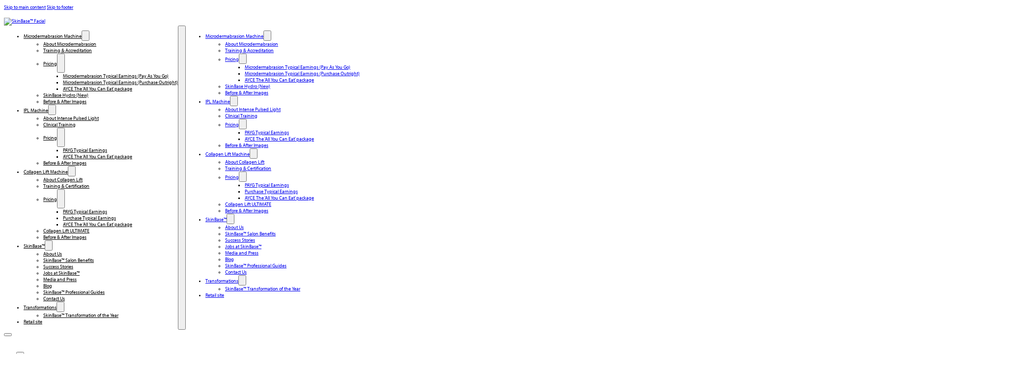

--- FILE ---
content_type: text/html; charset=UTF-8
request_url: https://www.skinbasepro.co.uk/blog/collagen-lift-ultimate-transformations/
body_size: 30575
content:
<!DOCTYPE html>
<html lang="en-GB">
<head>
<meta charset="UTF-8">
<script>
var gform;gform||(document.addEventListener("gform_main_scripts_loaded",function(){gform.scriptsLoaded=!0}),document.addEventListener("gform/theme/scripts_loaded",function(){gform.themeScriptsLoaded=!0}),window.addEventListener("DOMContentLoaded",function(){gform.domLoaded=!0}),gform={domLoaded:!1,scriptsLoaded:!1,themeScriptsLoaded:!1,isFormEditor:()=>"function"==typeof InitializeEditor,callIfLoaded:function(o){return!(!gform.domLoaded||!gform.scriptsLoaded||!gform.themeScriptsLoaded&&!gform.isFormEditor()||(gform.isFormEditor()&&console.warn("The use of gform.initializeOnLoaded() is deprecated in the form editor context and will be removed in Gravity Forms 3.1."),o(),0))},initializeOnLoaded:function(o){gform.callIfLoaded(o)||(document.addEventListener("gform_main_scripts_loaded",()=>{gform.scriptsLoaded=!0,gform.callIfLoaded(o)}),document.addEventListener("gform/theme/scripts_loaded",()=>{gform.themeScriptsLoaded=!0,gform.callIfLoaded(o)}),window.addEventListener("DOMContentLoaded",()=>{gform.domLoaded=!0,gform.callIfLoaded(o)}))},hooks:{action:{},filter:{}},addAction:function(o,r,e,t){gform.addHook("action",o,r,e,t)},addFilter:function(o,r,e,t){gform.addHook("filter",o,r,e,t)},doAction:function(o){gform.doHook("action",o,arguments)},applyFilters:function(o){return gform.doHook("filter",o,arguments)},removeAction:function(o,r){gform.removeHook("action",o,r)},removeFilter:function(o,r,e){gform.removeHook("filter",o,r,e)},addHook:function(o,r,e,t,n){null==gform.hooks[o][r]&&(gform.hooks[o][r]=[]);var d=gform.hooks[o][r];null==n&&(n=r+"_"+d.length),gform.hooks[o][r].push({tag:n,callable:e,priority:t=null==t?10:t})},doHook:function(r,o,e){var t;if(e=Array.prototype.slice.call(e,1),null!=gform.hooks[r][o]&&((o=gform.hooks[r][o]).sort(function(o,r){return o.priority-r.priority}),o.forEach(function(o){"function"!=typeof(t=o.callable)&&(t=window[t]),"action"==r?t.apply(null,e):e[0]=t.apply(null,e)})),"filter"==r)return e[0]},removeHook:function(o,r,t,n){var e;null!=gform.hooks[o][r]&&(e=(e=gform.hooks[o][r]).filter(function(o,r,e){return!!(null!=n&&n!=o.tag||null!=t&&t!=o.priority)}),gform.hooks[o][r]=e)}});
</script>

<meta name="viewport" content="width=device-width, initial-scale=1">
<meta name='robots' content='index, follow, max-image-preview:large, max-snippet:-1, max-video-preview:-1' />

	<!-- This site is optimized with the Yoast SEO Premium plugin v26.5 (Yoast SEO v26.8) - https://yoast.com/product/yoast-seo-premium-wordpress/ -->
	<title>Collagen Lift Ultimate Transformations</title>
	<meta name="description" content="We&#039;ve received lots of fabulous March entries, including our first Collagen Lift Ultimate Transformations. Take a look!" />
	<link rel="canonical" href="https://skinbase.co.uk/blog/collagen-lift-ultimate-transformations/" />
	<meta property="og:locale" content="en_GB" />
	<meta property="og:type" content="article" />
	<meta property="og:title" content="Collagen Lift Ultimate Transformations" />
	<meta property="og:description" content="We&#039;ve received lots of fabulous March entries, including our first Collagen Lift Ultimate Transformations. Take a look!" />
	<meta property="og:url" content="https://skinbase.co.uk/blog/collagen-lift-ultimate-transformations/" />
	<meta property="og:site_name" content="SkinBase™(Europe) Ltd" />
	<meta property="article:publisher" content="https://www.facebook.com/SkinBaseFacial/" />
	<meta property="article:published_time" content="2023-03-19T00:00:00+00:00" />
	<meta property="article:modified_time" content="2025-05-21T15:22:44+00:00" />
	<meta property="og:image" content="https://skinbase.co.uk/wp-content/uploads/2024/08/BLOG-COVERS-168-1.png" />
	<meta property="og:image:width" content="600" />
	<meta property="og:image:height" content="400" />
	<meta property="og:image:type" content="image/png" />
	<meta name="author" content="Ellie Litherland" />
	<meta name="twitter:card" content="summary_large_image" />
	<meta name="twitter:creator" content="@skinbase_facial" />
	<meta name="twitter:site" content="@skinbase_facial" />
	<meta name="twitter:label1" content="Written by" />
	<meta name="twitter:data1" content="Ellie Litherland" />
	<meta name="twitter:label2" content="Estimated reading time" />
	<meta name="twitter:data2" content="5 minutes" />
	<script type="application/ld+json" class="yoast-schema-graph">{"@context":"https://schema.org","@graph":[{"@type":["Article","BlogPosting"],"@id":"https://skinbase.co.uk/blog/collagen-lift-ultimate-transformations/#article","isPartOf":{"@id":"https://skinbase.co.uk/blog/collagen-lift-ultimate-transformations/"},"author":{"name":"Ellie Litherland","@id":"https://skinbase.co.uk/#/schema/person/849536d789bb26718d326dbce5b77e42"},"headline":"Collagen Lift Ultimate Transformations","datePublished":"2023-03-19T00:00:00+00:00","dateModified":"2025-05-21T15:22:44+00:00","mainEntityOfPage":{"@id":"https://skinbase.co.uk/blog/collagen-lift-ultimate-transformations/"},"wordCount":603,"publisher":{"@id":"https://skinbase.co.uk/#organization"},"image":{"@id":"https://skinbase.co.uk/blog/collagen-lift-ultimate-transformations/#primaryimage"},"thumbnailUrl":"https://skinbase.co.uk/wp-content/uploads/2024/08/BLOG-COVERS-168-1.png","articleSection":["Beauty Business","Beauty News"],"inLanguage":"en-GB"},{"@type":"WebPage","@id":"https://skinbase.co.uk/blog/collagen-lift-ultimate-transformations/","url":"https://skinbase.co.uk/blog/collagen-lift-ultimate-transformations/","name":"Collagen Lift Ultimate Transformations","isPartOf":{"@id":"https://skinbase.co.uk/#website"},"primaryImageOfPage":{"@id":"https://skinbase.co.uk/blog/collagen-lift-ultimate-transformations/#primaryimage"},"image":{"@id":"https://skinbase.co.uk/blog/collagen-lift-ultimate-transformations/#primaryimage"},"thumbnailUrl":"https://skinbase.co.uk/wp-content/uploads/2024/08/BLOG-COVERS-168-1.png","datePublished":"2023-03-19T00:00:00+00:00","dateModified":"2025-05-21T15:22:44+00:00","description":"We've received lots of fabulous March entries, including our first Collagen Lift Ultimate Transformations. Take a look!","breadcrumb":{"@id":"https://skinbase.co.uk/blog/collagen-lift-ultimate-transformations/#breadcrumb"},"inLanguage":"en-GB","potentialAction":[{"@type":"ReadAction","target":["https://skinbase.co.uk/blog/collagen-lift-ultimate-transformations/"]}]},{"@type":"ImageObject","inLanguage":"en-GB","@id":"https://skinbase.co.uk/blog/collagen-lift-ultimate-transformations/#primaryimage","url":"https://skinbase.co.uk/wp-content/uploads/2024/08/BLOG-COVERS-168-1.png","contentUrl":"https://skinbase.co.uk/wp-content/uploads/2024/08/BLOG-COVERS-168-1.png","width":600,"height":400},{"@type":"BreadcrumbList","@id":"https://skinbase.co.uk/blog/collagen-lift-ultimate-transformations/#breadcrumb","itemListElement":[{"@type":"ListItem","position":1,"name":"Home","item":"https://skinbase.co.uk/"},{"@type":"ListItem","position":2,"name":"Collagen Lift Ultimate Transformations"}]},{"@type":"WebSite","@id":"https://skinbase.co.uk/#website","url":"https://skinbase.co.uk/","name":"SkinBase™(Europe) Ltd","description":"SkinBase - Perfect skin starts here","publisher":{"@id":"https://skinbase.co.uk/#organization"},"potentialAction":[{"@type":"SearchAction","target":{"@type":"EntryPoint","urlTemplate":"https://skinbase.co.uk/?s={search_term_string}"},"query-input":{"@type":"PropertyValueSpecification","valueRequired":true,"valueName":"search_term_string"}}],"inLanguage":"en-GB"},{"@type":"Organization","@id":"https://skinbase.co.uk/#organization","name":"SkinBase","url":"https://skinbase.co.uk/","logo":{"@type":"ImageObject","inLanguage":"en-GB","@id":"https://skinbase.co.uk/#/schema/logo/image/","url":"https://skinbase.co.uk/wp-content/uploads/2016/04/skinbase-logo.png","contentUrl":"https://skinbase.co.uk/wp-content/uploads/2016/04/skinbase-logo.png","width":514,"height":111,"caption":"SkinBase"},"image":{"@id":"https://skinbase.co.uk/#/schema/logo/image/"},"sameAs":["https://www.facebook.com/SkinBaseFacial/","https://x.com/skinbase_facial","https://www.instagram.com/skinbase_facial/","https://www.linkedin.com/company/skinbase","https://uk.pinterest.com/skinbasepro/","https://www.youtube.com/user/skinbase"],"email":"office@skinbase.co.uk","telephone":"+441782 770810","legalName":"SkinBase (Europe) Ltd","foundingDate":"2005-07-01","numberOfEmployees":{"@type":"QuantitativeValue","minValue":"11","maxValue":"50"}},{"@type":"Person","@id":"https://skinbase.co.uk/#/schema/person/849536d789bb26718d326dbce5b77e42","name":"Ellie Litherland","image":{"@type":"ImageObject","inLanguage":"en-GB","@id":"https://skinbase.co.uk/#/schema/person/image/","url":"https://secure.gravatar.com/avatar/25aef6b40b9aa92c8a54045b6e9bf30c61b2ff43379302dc75ba1169aed038d4?s=96&d=mm&r=g","contentUrl":"https://secure.gravatar.com/avatar/25aef6b40b9aa92c8a54045b6e9bf30c61b2ff43379302dc75ba1169aed038d4?s=96&d=mm&r=g","caption":"Ellie Litherland"},"sameAs":["http://skinbase.co.uk"]}]}</script>
	<!-- / Yoast SEO Premium plugin. -->


<link rel='dns-prefetch' href='//skinbase.co.uk' />
<link rel='dns-prefetch' href='//use.typekit.net' />
<link rel="alternate" type="application/rss+xml" title="SkinBase™(Europe) Ltd &raquo; Feed" href="https://skinbase.co.uk/feed/" />
<link rel="alternate" title="oEmbed (JSON)" type="application/json+oembed" href="https://skinbase.co.uk/wp-json/oembed/1.0/embed?url=https%3A%2F%2Fskinbase.co.uk%2Fblog%2Fcollagen-lift-ultimate-transformations%2F" />
<link rel="alternate" title="oEmbed (XML)" type="text/xml+oembed" href="https://skinbase.co.uk/wp-json/oembed/1.0/embed?url=https%3A%2F%2Fskinbase.co.uk%2Fblog%2Fcollagen-lift-ultimate-transformations%2F&#038;format=xml" />
<style id='wp-img-auto-sizes-contain-inline-css'>
img:is([sizes=auto i],[sizes^="auto," i]){contain-intrinsic-size:3000px 1500px}
/*# sourceURL=wp-img-auto-sizes-contain-inline-css */
</style>
<style id='classic-theme-styles-inline-css'>
/*! This file is auto-generated */
.wp-block-button__link{color:#fff;background-color:#32373c;border-radius:9999px;box-shadow:none;text-decoration:none;padding:calc(.667em + 2px) calc(1.333em + 2px);font-size:1.125em}.wp-block-file__button{background:#32373c;color:#fff;text-decoration:none}
/*# sourceURL=/wp-includes/css/classic-themes.min.css */
</style>
<link rel='stylesheet' id='automaticcss-core-css' href='https://skinbase.co.uk/wp-content/uploads/automatic-css/automatic.css?ver=1733306410' media='all' />
<style id='woocommerce-inline-inline-css'>
.woocommerce form .form-row .required { visibility: visible; }
/*# sourceURL=woocommerce-inline-inline-css */
</style>
<style id='wpgb-head-inline-css'>
.wp-grid-builder:not(.wpgb-template),.wpgb-facet{opacity:0.01}.wpgb-facet fieldset{margin:0;padding:0;border:none;outline:none;box-shadow:none}.wpgb-facet fieldset:last-child{margin-bottom:40px;}.wpgb-facet fieldset legend.wpgb-sr-only{height:1px;width:1px}
/*# sourceURL=wpgb-head-inline-css */
</style>
<link rel='stylesheet' id='da_hm-modal-css' href='https://skinbase.co.uk/wp-content/plugins/hreflang-manager/public/assets/css/locale-selector-display-styles/button-group/button-group.css?ver=1.48' media='all' />
<link rel='stylesheet' id='da_hm-custom-css' href='https://skinbase.co.uk/wp-content/uploads/dahm_uploads/custom.css?ver=1.48' media='all' />
<link rel='stylesheet' id='bricks-frontend-css' href='https://skinbase.co.uk/wp-content/themes/bricks/assets/css/frontend-layer.min.css?ver=1762965453' media='all' />
<link rel='stylesheet' id='bricks-child-css' href='https://skinbase.co.uk/wp-content/themes/bricks-child/style.css?ver=1710504532' media='all' />
<link rel='stylesheet' id='bricks-woocommerce-css' href='https://skinbase.co.uk/wp-content/themes/bricks/assets/css/integrations/woocommerce-layer.min.css?ver=1762965453' media='all' />
<link rel='stylesheet' id='bricks-font-awesome-6-brands-css' href='https://skinbase.co.uk/wp-content/themes/bricks/assets/css/libs/font-awesome-6-brands-layer.min.css?ver=1762965453' media='all' />
<link rel='stylesheet' id='bricks-font-awesome-6-css' href='https://skinbase.co.uk/wp-content/themes/bricks/assets/css/libs/font-awesome-6-layer.min.css?ver=1762965453' media='all' />
<link rel='stylesheet' id='bricks-ionicons-css' href='https://skinbase.co.uk/wp-content/themes/bricks/assets/css/libs/ionicons-layer.min.css?ver=1762965453' media='all' />
<link rel='stylesheet' id='bricks-themify-icons-css' href='https://skinbase.co.uk/wp-content/themes/bricks/assets/css/libs/themify-icons-layer.min.css?ver=1762965453' media='all' />
<link rel='stylesheet' id='automaticcss-bricks-css' href='https://skinbase.co.uk/wp-content/uploads/automatic-css/automatic-bricks.css?ver=1733306411' media='all' />
<link rel='stylesheet' id='color-scheme-switcher-frontend-css' href='https://skinbase.co.uk/wp-content/plugins/automaticcss-plugin/classes/Features/Color_Scheme_Switcher/css/frontend.css?ver=1764759340' media='all' />
<style id='bricks-frontend-inline-inline-css'>
:root {} html {font-size: 62.5%} body {font-family: "myriad-pro"; font-weight: 400; color: var(--base)} h1 {color: var(--primary)} h2 {color: var(--primary)} .brxe-container {width: var(--width-vp-max)} .woocommerce main.site-main {width: var(--width-vp-max)} #brx-content.wordpress {width: var(--width-vp-max)}.woocommerce-notices-wrapper .woocommerce-info a, .woocommerce-NoticeGroup .woocommerce-info a.button, .woocommerce-info a, .woocommerce-info a.button {margin-right: 1rem} :where(.brxe-accordion .accordion-content-wrapper) a, :where(.brxe-icon-box .content) a, :where(.brxe-list) a, :where(.brxe-post-content):not([data-source="bricks"]) a, :where(.brxe-posts .dynamic p) a, :where(.brxe-shortcode) a, :where(.brxe-tabs .tab-content) a, :where(.brxe-team-members) .description a, :where(.brxe-testimonials) .testimonial-content-wrapper a, :where(.brxe-text) a, :where(a.brxe-text), :where(.brxe-text-basic) a, :where(a.brxe-text-basic), :where(.brxe-post-comments) .comment-content a, .brxe-product-content a, .brxe-product-short-description a, .brxe-product-tabs .woocommerce-Tabs-panel a {color: var(--primary)}@media (max-width: 991px) { .brxe-container {padding-right: 1.5rem; padding-left: 1.5rem}}@media (max-width: 767px) {.sb-search-menu-btn.brxe-button {width: 100%}}.sb-fat-mobile-only-block.brxe-block {height: 0px}@media (max-width: 767px) {.sb-fat-mobile-only-block.brxe-block {height: auto}}.skinbase-blog-sidebar-CTA-blocks.brxe-block {border: 1rem solid var(--white); border-radius: 1rem; box-shadow: 5px 5px 5px 2px var(--black-trans-20)}.pad--m.brxe-block {padding-top: var(--space-m); padding-right: var(--space-m); padding-bottom: var(--space-m); padding-left: var(--space-m)}.fr-footer-echo.brxe-section {row-gap: var(--container-gap); background-color: var(--primary-ultra-dark); color: var(--white)}.fr-footer-echo__inner.brxe-container {background-color: var(--shade-light-trans-10); display: grid; align-items: initial; grid-gap: var(--grid-gap); grid-template-columns: var(--grid-2-3); grid-template-rows: 1fr 1fr 1fr 1; padding-top: var(--space-xl); padding-right: var(--space-xl); padding-bottom: var(--space-xl); padding-left: var(--space-xl); align-items: stretch}.fr-footer-echo__inner { }@media (max-width: 767px) {.fr-footer-echo__inner.brxe-container {grid-template-columns: var(--grid-1)}}.fr-footer-echo__content-wrapper.brxe-block {row-gap: var(--content-gap)}@media (max-width: 767px) {.fr-footer-echo__content-wrapper.brxe-block {row-gap: var(--content-gap)}}.fr-footer-echo__nav-wrapper.brxe-block {display: grid; align-items: initial; grid-gap: var(--grid-gap); grid-template-columns: var(--grid-2); grid-template-rows: var(--grid-1)}@media (max-width: 478px) {.fr-footer-echo__nav-wrapper.brxe-block {grid-template-columns: var(--grid-1)}}.fr-footer-echo__column.brxe-block {row-gap: var(--space-xs)}.skinbase-footer-menus.brxe-nav-menu .bricks-nav-menu > li {margin-left: 0}.skinbase-footer-menus.brxe-nav-menu .bricks-nav-menu > li > a {color: var(--white)}.skinbase-footer-menus.brxe-nav-menu .bricks-nav-menu > li > .brx-submenu-toggle > * {color: var(--white)}.skinbase-footer-menus.brxe-nav-menu .bricks-nav-menu .current-menu-item > a {color: var(--action-light)}.skinbase-footer-menus.brxe-nav-menu .bricks-nav-menu .current-menu-item > .brx-submenu-toggle > * {color: var(--action-light)}.skinbase-footer-menus.brxe-nav-menu .bricks-nav-menu > .current-menu-parent > a {color: var(--action-light)}.skinbase-footer-menus.brxe-nav-menu .bricks-nav-menu > .current-menu-parent > .brx-submenu-toggle > * {color: var(--action-light)}.skinbase-footer-menus.brxe-nav-menu .bricks-nav-menu > .current-menu-ancestor > a {color: var(--action-light)}.skinbase-footer-menus.brxe-nav-menu .bricks-nav-menu > .current-menu-ancestor > .brx-submenu-toggle > * {color: var(--action-light)}.fr-footer-echo__logo.brxe-image {width: 12rem; height: auto}.fr-footer-echo__sub.brxe-container {column-gap: var(--space-s); row-gap: var(--space-s); display: flex; flex-direction: row; flex-wrap: wrap; justify-content: space-between; align-items: center; font-size: var(--text-s)}@media (max-width: 767px) {.fr-footer-echo__sub.brxe-container {flex-direction: column; align-items: flex-start}}.fr-footer-echo__legal-nav.brxe-div {align-items: center; display: flex}.skin-blog-meta-blocks.brxe-block {width: 90%; border-radius: 1rem; justify-content: center; align-items: center; padding-top: 2rem; padding-right: 2rem; padding-bottom: 2rem; padding-left: 2rem; background-color: var(--primary); text-align: center; flex-wrap: wrap; align-self: center !important; margin-bottom: -3rem}:root {--bricks-color-a3436d: #f5f5f5;--bricks-color-9dc958: #e0e0e0;--bricks-color-407797: #9e9e9e;--bricks-color-43f90e: #616161;--bricks-color-904801: #424242;--bricks-color-104cbd: #212121;--bricks-color-7b6296: #ffeb3b;--bricks-color-d5e4a0: #ffc107;--bricks-color-d4280d: #ff9800;--bricks-color-392cf2: #ff5722;--bricks-color-20c2b2: #f44336;--bricks-color-285972: #9c27b0;--bricks-color-e327a1: #2196f3;--bricks-color-16681a: #03a9f4;--bricks-color-e0a48d: #81D4FA;--bricks-color-adf009: #4caf50;--bricks-color-eac7c4: #8bc34a;--bricks-color-4c1099: #cddc39;--bricks-color-xleyhr: #444444;--bricks-color-xoiwro: #c82d52;--bricks-color-xptzeo: #3f2a59;--bricks-color-wtaqcb: #eeeeee;--bricks-color-jfuyel: #fcb900;--bricks-color-unbutm: #000000;--bricks-color-czrqab: #ffffff;--bricks-color-acss_import_transparent: transparent;}#brxe-735b5a {width: 100px}@media (max-width: 767px) {#brxe-735b5a {width: 80px}}#brxe-c0207c {width: 100px}@layer bricks {@media (max-width: 991px) {#brxe-66b54a .bricks-nav-menu-wrapper { display: none; }#brxe-66b54a .bricks-mobile-menu-toggle { display: block; }}}#brxe-66b54a .bricks-nav-menu > li > a {color: var(--white)}#brxe-66b54a .bricks-nav-menu > li > .brx-submenu-toggle > * {color: var(--white)}#brxe-66b54a {display: flex}#brxe-66b54a .bricks-nav-menu .sub-menu {background-color: var(--secondary); box-shadow: 1px 1px 3px 2px var(--neutral-trans-10)}#brxe-66b54a .bricks-nav-menu .sub-menu > li > a {color: var(--primary)}#brxe-66b54a .bricks-nav-menu .sub-menu > li > .brx-submenu-toggle > * {color: var(--primary)}#brxe-66b54a .bricks-nav-menu .sub-menu > .current-menu-item > a {background-color: var(--primary); color: var(--action)}#brxe-66b54a .bricks-nav-menu .sub-menu > .current-menu-item > .brx-submenu-toggle {background-color: var(--primary)}#brxe-66b54a .bricks-nav-menu .sub-menu > .current-menu-ancestor > a {background-color: var(--primary); color: var(--action)}#brxe-66b54a .bricks-nav-menu .sub-menu > .current-menu-ancestor > .brx-submenu-toggle {background-color: var(--primary)}#brxe-66b54a .bricks-nav-menu .sub-menu > .current-menu-item > .brx-submenu-toggle > * {color: var(--action)}#brxe-66b54a .bricks-nav-menu .sub-menu > .current-menu-ancestor > .brx-submenu-toggle > * {color: var(--action)}#brxe-66b54a .bricks-nav-menu .sub-menu .menu-item:hover {background-color: var(--primary)}#brxe-66b54a .bricks-nav-menu .sub-menu > li:hover > a {color: var(--white)}#brxe-66b54a .bricks-nav-menu .sub-menu > li:hover > .brx-submenu-toggle > * {color: var(--white)}#brxe-66b54a .bricks-nav-menu .sub-menu a {padding-top: 1rem; padding-bottom: 1rem}#brxe-66b54a .bricks-nav-menu .sub-menu button {padding-top: 1rem; padding-bottom: 1rem}@media (max-width: 991px) {#brxe-66b54a {order: 3}#brxe-66b54a .bricks-mobile-menu-toggle {width: 2.5rem !important; color: var(--white)}#brxe-66b54a .bricks-mobile-menu-toggle .bar-top {width: 2.5rem !important}#brxe-66b54a .bricks-mobile-menu-toggle .bar-center {width: 2.5rem !important}#brxe-66b54a .bricks-mobile-menu-toggle .bar-bottom {width: 2.5rem !important}#brxe-66b54a .bricks-mobile-menu .sub-menu > li > a {color: var(--white); line-height: 1.5em}#brxe-66b54a .bricks-mobile-menu .sub-menu > li > .brx-submenu-toggle > * {color: var(--white); line-height: 1.5em}#brxe-66b54a .bricks-mobile-menu > li > a {color: var(--white); line-height: 1.5em; padding-top: 2rem}#brxe-66b54a .bricks-mobile-menu > li > .brx-submenu-toggle > * {color: var(--white); line-height: 1.5em; padding-top: 2rem}#brxe-66b54a .bricks-mobile-menu-wrapper {justify-content: flex-start}#brxe-66b54a .bricks-mobile-menu-wrapper:before {background-color: var(--primary-trans-90)}#brxe-66b54a .bricks-mobile-menu .sub-menu > .menu-item > a {padding-top: 2rem}#brxe-66b54a .bricks-mobile-menu .sub-menu > .menu-item > .brx-submenu-toggle > * {padding-top: 2rem}}@media (max-width: 767px) {#brxe-66b54a .bricks-mobile-menu-wrapper:before {background-color: var(--primary-trans-90)}#brxe-66b54a .bricks-mobile-menu-wrapper {justify-content: flex-start}#brxe-66b54a .bricks-mobile-menu > li > a {color: var(--white)}#brxe-66b54a .bricks-mobile-menu > li > .brx-submenu-toggle > * {color: var(--white)}#brxe-66b54a .bricks-mobile-menu .sub-menu > li > a {color: var(--white)}#brxe-66b54a .bricks-mobile-menu .sub-menu > li > .brx-submenu-toggle > * {color: var(--white)}#brxe-66b54a .bricks-mobile-menu > li > a:hover {color: var(--action)}#brxe-66b54a .bricks-mobile-menu > li > .brx-submenu-toggle > *:hover {color: var(--action)}#brxe-66b54a .bricks-mobile-menu .sub-menu > li > a:hover {color: var(--action)}#brxe-66b54a .bricks-mobile-menu .sub-menu > li > .brx-submenu-toggle > *:hover {color: var(--action)}#brxe-66b54a .bricks-mobile-menu-toggle {width: 2.5rem !important; color: var(--white)}#brxe-66b54a .bricks-mobile-menu-toggle .bar-top {width: 2.5rem !important}#brxe-66b54a .bricks-mobile-menu-toggle .bar-center {width: 2.5rem !important}#brxe-66b54a .bricks-mobile-menu-toggle .bar-bottom {width: 2.5rem !important}#brxe-66b54a {order: 3}}#brxe-679adf {color: var(--white); fill: var(--white)}@media (max-width: 767px) {#brxe-679adf {margin-right: -1.5rem}}@media (max-width: 478px) {#brxe-679adf {font-size: 2rem; color: var(--white); fill: var(--white)}}#brxe-a29efd {color: var(--white); fill: var(--white); font-size: 2.5rem}.custom-search-form { position: relative; max-width: 300px;} .custom-search-input { width: 100%; padding: 0.75em 2.5em 0.75em 1em; border-radius: 1rem; border: 1px solid #ccc; font-size: 1rem;} .search-icon-inside { position: absolute; right: 1em; top: 50%; transform: translateY(-50%); pointer-events: none; color: #888; font-size: 1rem;}#brxe-3a068a {width: 100%; border-radius: 1rem}#brxe-5b5273 {width: 100%; border-radius: 1rem}#brxe-317938 {background-color: var(--primary-trans-90); padding-top: 2.5rem; padding-right: 2.5rem; padding-bottom: 2.5rem; padding-left: 2.5rem}#brxe-cd9073 {flex-direction: row; justify-content: flex-end; align-items: center; column-gap: 2rem}@media (max-width: 767px) {#brxe-cd9073 {width: 75%}}@media (max-width: 478px) {#brxe-cd9073 {width: 50%}}#brxe-872a75 {flex-direction: row; justify-content: space-between; align-items: center}#brxe-8c3878 {padding-top: 1.5rem; padding-bottom: 1.5rem; background-color: var(--primary); z-index: 99}#brxe-209a63 {color: var(--white); fill: var(--white); font-size: 2rem; margin-right: 1rem}#brxe-722122 {text-transform: uppercase}#brxe-898042 {align-items: center; justify-content: flex-end; flex-direction: row; padding-right: 2rem}@media (max-width: 991px) {#brxe-898042 {padding-right: 0}}@media (max-width: 478px) {#brxe-898042 {justify-content: center}}#brxe-3c1fa7 {padding-top: 1rem; padding-bottom: 1rem; background-color: var(--primary-dark)}#brxe-0e8da6 {text-align: left}#brxe-9d45e9 {flex-direction: column; justify-content: center; align-items: flex-start; align-self: center !important}@media (max-width: 767px) {#brxe-9d45e9 {margin-top: 2rem}}#brxe-174a81 {border: 1rem solid var(--white); border-radius: 1rem; box-shadow: 3px 3px 5px 3px var(--black-trans-10); width: 100%}@media (max-width: 767px) {#brxe-174a81 {position: static}}#brxe-f49052 {position: relative}@media (max-width: 767px) {#brxe-f49052 {width: 100%}}#brxe-d6a6ec {flex-direction: row}@media (max-width: 767px) {#brxe-d6a6ec {flex-wrap: wrap-reverse}}#brxe-6d3fe1 {background-color: var(--secondary)}@media (max-width: 767px) {#brxe-161c4c {color: var(--white); fill: var(--white); font-size: 1.2rem; margin-right: 1rem}}@media (max-width: 767px) {#brxe-2c2996 {text-transform: uppercase; text-align: center}}#brxe-eaebda {visibility: collapse}@media (max-width: 767px) {#brxe-eaebda {background-color: var(--primary); padding-top: var(--space-xs); padding-right: var(--space-xs); padding-bottom: var(--space-xs); padding-left: var(--space-xs); align-items: center; justify-content: center; visibility: visible; flex-direction: row}}.brxe-tyenhs .brxe-gvpkii.brxe-heading {color: var(--white)}.brxe-tyenhs .brxe-xyacik.brxe-icon {font-size: 2em; color: var(--accent); fill: var(--accent)}.brxe-tyenhs .brxe-zirljo.brxe-block {align-items: center; flex-direction: row; justify-content: space-between; padding-top: var(--space-s); padding-right: var(--space-s); padding-bottom: var(--space-s); padding-left: var(--space-s); background-color: var(--accent)}.brxe-tyenhs .brxe-pmdusw.brxe-text {padding-top: var(--space-s); padding-right: var(--space-s); padding-bottom: var(--space-s); padding-left: var(--space-s); color: var(--base)}.brxe-tyenhs .brxe-pmdusw.brxe-text a {color: var(--base); font-size: inherit}.brxe-tyenhs .brxe-lyjola.brxe-block {background-color: var(--action-ultra-light)}.brxe-tyenhs.brxe-block {margin-bottom: 1rem}#brxe-lgqhos .accordion-title-wrapper {min-height: 50px}#brxe-lgqhos .accordion-content-wrapper {padding-top: 15px; padding-right: 0; padding-bottom: 15px; padding-left: 0}#brxe-ddvbhh {row-gap: var(--space-s)}#brxe-vmehqx {color: var(--primary)}#brxe-veakqc {color: var(--base)}#brxe-veakqc a {color: var(--base); font-size: inherit}#brxe-mneaxi {flex-direction: column; align-items: center; justify-content: center; text-align: center; padding-top: var(--space-s); padding-bottom: var(--space-s)}#brxe-bmicje {display: grid; align-items: initial; grid-template-columns: 2fr 1fr; grid-gap: var(--grid-gap)}@media (max-width: 478px) {#brxe-bmicje {grid-template-columns: 1fr}}@media (max-width: 991px) {#brxe-vwcylm {margin-top: 0}}#brxe-53b4cb {z-index: 1}@media (max-width: 767px) {#brxe-53b4cb {width: 50%}}#brxe-d6f509 li.has-link a, #brxe-d6f509 li.no-link {color: #ffffff; font-size: 3.5rem}#brxe-d6f509 li {margin-right: 1rem}@media (max-width: 767px) {#brxe-d6f509 li {margin-top: 0.75rem}}@media (max-width: 767px) {#brxe-a91888 {flex-direction: row}}@media (max-width: 478px) {#brxe-a91888 {flex-direction: column}}#brxe-0e9c90 .bricks-nav-menu {flex-direction: column}@media (max-width: 767px) {#brxe-b0a753 .bricks-nav-menu > li {margin-right: 30px; margin-left: 0}}@media (max-width: 478px) {#brxe-b0a753 .bricks-nav-menu {flex-direction: row}}.brxe-popup-78611 .brx-popup-content {width: 70vw}@media (max-width: 767px) {.brxe-popup-78611 .brx-popup-content {width: 90vw}}@media (max-width: 478px) {.brxe-popup-78611 .brx-popup-content {width: 90vw}}#brxe-spnbkj {position: absolute; top: 0px; right: 0px; font-size: 40px; color: var(--base-light); fill: var(--base-light)}#brxe-spnbkj:hover {color: var(--primary); fill: var(--primary)}#gform_submit_button_21 { border:none; padding:0.75rem; background-color: var(--primary); color:#fff; border-radius:1rem;}#gform_submit_button_21:hover { background-color: var(--primary-hover);}#brxe-ecldvi { flex-wrap: wrap;}#brxe-hspmug {row-gap: var(--space-xs)}#brxe-coxyri {position: relative}.brxe-popup-70643 .brx-popup-content {border-radius: 1rem}#brxe-35b93c {color: var(--neutral-medium); fill: var(--neutral-medium)}#brxe-35b93c:hover {color: var(--accent); fill: var(--accent)}@media (max-width: 767px) {#brxe-35b93c:hover {color: var(--primary); fill: var(--primary)}}#brxe-4da27e {flex-direction: row; justify-content: flex-end}#gform_submit_button_24 { border:none; padding:1.5rem; background-color: var(--primary); color:#fff; border-radius:1rem;}#gform_submit_button_24:hover { background-color: var(--primary-hover);}#brxe-94624e {row-gap: var(--space-xs)}@media (max-width: 767px) {#brxe-f1c0fb {grid-template-columns: 1fr}}#brxe-e22861 {padding-top: 0}.brxe-popup-70640 .brx-popup-content {border-radius: 1rem}#brxe-d213c4 {color: var(--neutral-medium); fill: var(--neutral-medium)}#brxe-d213c4:hover {color: var(--accent); fill: var(--accent)}@media (max-width: 767px) {#brxe-d213c4:hover {color: var(--primary); fill: var(--primary)}}#brxe-9cd331 {flex-direction: row; justify-content: flex-end}#brxe-abb868 {row-gap: var(--space-xs)}@media (max-width: 767px) {#brxe-f996a7 {grid-template-columns: 1fr}}#brxe-e5dd0d {padding-top: 0}.brxe-popup-66964 .brx-popup-content {border-radius: 1rem}#brxe-fbb1d9 {color: var(--neutral-medium); fill: var(--neutral-medium)}#brxe-fbb1d9:hover {color: var(--accent); fill: var(--accent)}@media (max-width: 767px) {#brxe-fbb1d9:hover {color: var(--primary); fill: var(--primary)}}#brxe-556c26 {flex-direction: row; justify-content: flex-end}#brxe-d93f7e {row-gap: var(--space-xs)}#gform_submit_button_30 { border:none; padding:1.5rem; background-color: var(--primary); color:#fff; border-radius:1rem;}#gform_submit_button_30:hover { background-color: var(--primary-hover);}#brxe-ehprhx {row-gap: var(--space-xs)}#brxe-196848 {row-gap: var(--space-xs)}#brxe-gkuqgr {row-gap: var(--space-xs)}#gform_submit_button_31 { border:none; padding:1.5rem; background-color: var(--primary); color:#fff; border-radius:1rem;}#gform_submit_button_31:hover { background-color: var(--primary-hover);}#brxe-fa4b01 {row-gap: var(--space-xs)}#brxe-dicott {margin-top: 0}#brxe-bozspe {row-gap: var(--space-xs)}@media (max-width: 767px) {#brxe-b5bea1 {grid-template-columns: 1fr}}#brxe-a42ad8 {padding-top: 0}.brxe-popup-66947 .brx-popup-content {border-radius: 1rem}#brxe-6febed {color: var(--neutral-medium); fill: var(--neutral-medium)}#brxe-6febed:hover {color: var(--accent); fill: var(--accent)}@media (max-width: 767px) {#brxe-6febed:hover {color: var(--primary); fill: var(--primary)}}#brxe-33b2bc {flex-direction: row; justify-content: flex-end}#brxe-ec12fa {row-gap: var(--space-xs)}#brxe-tlasvv {row-gap: var(--space-xs)}#brxe-jiavbj {row-gap: var(--space-xs)}#brxe-xggcaf {row-gap: var(--space-xs)}#brxe-dkbtof {row-gap: var(--space-xs)}#brxe-shjbyc {row-gap: var(--space-xs)}@media (max-width: 767px) {#brxe-34ca63 {grid-template-columns: 1fr}}#brxe-104d9a {padding-top: 0}.brxe-popup-57820 .brx-popup-content {border-radius: 1rem}#brxe-frtpxc {color: var(--neutral-medium); fill: var(--neutral-medium)}#brxe-frtpxc:hover {color: var(--accent); fill: var(--accent)}@media (max-width: 767px) {#brxe-frtpxc:hover {color: var(--primary); fill: var(--primary)}}#brxe-fwraul {flex-direction: row; justify-content: flex-end}#brxe-djuoqx {width: 50%; border-radius: 0.5rem 0 0 0.5rem}#brxe-djuoqx:not(.tag), #brxe-djuoqx img {aspect-ratio: 8/12; object-fit: cover}#brxe-debscc {width: 50%; border-radius: 0 0.5rem 0.5rem 0}#brxe-debscc:not(.tag), #brxe-debscc img {aspect-ratio: 8/12; object-fit: cover}#brxe-gbgvoq {flex-direction: row; flex-wrap: nowrap; padding-top: 1rem; padding-right: 1rem; padding-bottom: 1rem; padding-left: 1rem; box-shadow: 3px 3px 10px 5px var(--neutral-trans-10); margin-top: 1rem; border-radius: 1rem}#brxe-tcputg {margin-top: -4rem}#brxe-hsmsac {flex-direction: column; justify-content: flex-start}@media (max-width: 767px) {#brxe-hpfldu {margin-top: 2rem}}#brxe-qhlbuh {display: grid; align-items: initial; grid-gap: var(--grid-gap); grid-template-columns: 1fr 1fr}@media (max-width: 767px) {#brxe-qhlbuh {grid-template-columns: 1fr}}#brxe-wfxxep {padding-top: 0}
/*# sourceURL=bricks-frontend-inline-inline-css */
</style>
<link rel='stylesheet' id='adobe-fonts-project-id-kvk0kge-css' href='https://use.typekit.net/kvk0kge.css?ver=6.9' media='all' />
<link rel='stylesheet' id='wprevpro_w3-css' href='https://skinbase.co.uk/wp-content/plugins/wp-review-slider-pro-premium/public/css/wprevpro_w3_min.css?ver=12.5.2_1' media='all' />
<script src="https://skinbase.co.uk/wp-includes/js/jquery/jquery.min.js?ver=3.7.1" id="jquery-core-js"></script>
<script src="https://skinbase.co.uk/wp-includes/js/jquery/jquery-migrate.min.js?ver=3.4.1" id="jquery-migrate-js"></script>
<script src="https://skinbase.co.uk/wp-content/plugins/woocommerce/assets/js/jquery-blockui/jquery.blockUI.min.js?ver=2.7.0-wc.10.4.3" id="wc-jquery-blockui-js" defer data-wp-strategy="defer"></script>
<script src="https://skinbase.co.uk/wp-content/plugins/woocommerce/assets/js/js-cookie/js.cookie.min.js?ver=2.1.4-wc.10.4.3" id="wc-js-cookie-js" defer data-wp-strategy="defer"></script>
<script id="woocommerce-js-extra">
var woocommerce_params = {"ajax_url":"/wp-admin/admin-ajax.php","wc_ajax_url":"/?wc-ajax=%%endpoint%%","i18n_password_show":"Show password","i18n_password_hide":"Hide password"};
//# sourceURL=woocommerce-js-extra
</script>
<script src="https://skinbase.co.uk/wp-content/plugins/woocommerce/assets/js/frontend/woocommerce.min.js?ver=10.4.3" id="woocommerce-js" defer data-wp-strategy="defer"></script>
<script id="color-scheme-switcher-frontend-js-extra">
var acss = {"color_mode":"light","enable_client_color_preference":"false"};
//# sourceURL=color-scheme-switcher-frontend-js-extra
</script>
<script src="https://skinbase.co.uk/wp-content/plugins/automaticcss-plugin/classes/Features/Color_Scheme_Switcher/js/frontend.min.js?ver=1764759340" id="color-scheme-switcher-frontend-js"></script>
<script src="https://skinbase.co.uk/wp-content/plugins/wp-review-slider-pro-premium/public/js/wprs-slick.min.js?ver=12.5.2_1" id="wp-review-slider-pro_slick-min-js"></script>
<script id="wp-review-slider-pro_plublic-min-js-extra">
var wprevpublicjs_script_vars = {"wpfb_nonce":"30812db8e5","wpfb_ajaxurl":"https://skinbase.co.uk/wp-admin/admin-ajax.php","wprevpluginsurl":"https://skinbase.co.uk/wp-content/plugins/wp-review-slider-pro-premium","page_id":"52180"};
//# sourceURL=wp-review-slider-pro_plublic-min-js-extra
</script>
<script src="https://skinbase.co.uk/wp-content/plugins/wp-review-slider-pro-premium/public/js/wprev-public.min.js?ver=12.5.2_1" id="wp-review-slider-pro_plublic-min-js"></script>
<link rel="https://api.w.org/" href="https://skinbase.co.uk/wp-json/" /><link rel="alternate" title="JSON" type="application/json" href="https://skinbase.co.uk/wp-json/wp/v2/posts/52180" /><link rel="EditURI" type="application/rsd+xml" title="RSD" href="https://skinbase.co.uk/xmlrpc.php?rsd" />
<noscript><style>.wp-grid-builder .wpgb-card.wpgb-card-hidden .wpgb-card-wrapper{opacity:1!important;visibility:visible!important;transform:none!important}.wpgb-facet {opacity:1!important;pointer-events:auto!important}.wpgb-facet *:not(.wpgb-pagination-facet){display:none}</style></noscript>	<style>

			/* hide payment stuff for salon redemption page */
			.page-id-24646.woocommerce-checkout #payment ul.payment_methods li {
				display:none;
			}
			.page-id-24646 #ship-to-different-address {
				display:none;
			}
		
			.page-id-24646 .posted_in {
				display:none;
			}
		
			.page-id-24646 .sku_wrapper {
				display:none;
			}
		
			.page-id-24646 .price {
				display:none;
			}		

			/*Remove main coupon code on redemption page only*/
			.page-id-24646 .woocommerce-form-coupon-toggle { 
				display: none !important; 
			}
		
			/*Remove product image on OPC page only*/
			.page-id-24646 .woocommerce-product-gallery__image--placeholder {
				display:none;
			}
			/*Float product info to the left after product image removed.*/
			.page-id-24646 .woocommerce #content div.product div.summary, 
						   .woocommerce div.product div.summary, 
						   .woocommerce-page #content div.product div.summary, 
						   .woocommerce-page div.product div.summary {
				float:none;
			}

			@media screen and (min-width: 800px) {
					.page-id-24646 .input-text {
						width:50%;
						float:left;
						margin-top: 10px;
						margin-bottom: 10px;
					}
					.page-id-24646.woocommerce .quantity .qty {
						float:right;
					}
			}

	</style>
<script type="text/javascript">     
    (function () {
        window.usermaven = window.usermaven || (function () { (window.usermavenQ = window.usermavenQ || []).push(arguments); })
        var t = document.createElement('script'),
            s = document.getElementsByTagName('script')[0];
        t.defer = true;
        t.id = 'um-tracker';
        t.setAttribute('data-tracking-host', "https://um.skinbase.co.uk")
        t.setAttribute('data-key', 'UMaMJKuxvJ');
        t.setAttribute('data-autocapture', 'true'); 
        t.setAttribute('data-privacy-policy', 'strict'); 
        t.setAttribute('data-randomize-url','true');
        t.src = 'https://um.skinbase.co.uk/lib.js';
        s.parentNode.insertBefore(t, s);
    })();
  </script>
<script
  type="text/javascript"
  src="https://app.termly.io/resource-blocker/523bd19b-ca96-4a51-bbbc-453f533a77e3?autoBlock=on"
></script>
<!-- Google Tag Manager -->
<script>(function(w,d,s,l,i){w[l]=w[l]||[];w[l].push({'gtm.start':
new Date().getTime(),event:'gtm.js'});var f=d.getElementsByTagName(s)[0],
j=d.createElement(s),dl=l!='dataLayer'?'&l='+l:'';j.async=true;j.src=
'https://www.googletagmanager.com/gtm.js?id='+i+dl;f.parentNode.insertBefore(j,f);
})(window,document,'script','dataLayer','GTM-PHF7L2');</script>
<!-- End Google Tag Manager -->
	<noscript><style>.woocommerce-product-gallery{ opacity: 1 !important; }</style></noscript>
	<style>
				.wc-block-cart-items .wc-block-cart-items__row.is-free-gift-product .wc-block-components-quantity-selector,
				.wc-block-cart-items .wc-block-cart-items__row.is-free-gift-product .wc-block-number-format-container {
					display: none;
				}
			</style><style>
				.wc-block-cart-items .wc-block-cart-items__row.is-free-gift-product .wc-block-components-quantity-selector,
				.wc-block-cart-items .wc-block-cart-items__row.is-free-gift-product .wc-block-number-format-container {
					display: none;
				}
			</style><style>
				.wc-block-cart-items .wc-block-cart-items__row.is-free-gift-product .wc-block-components-quantity-selector,
				.wc-block-cart-items .wc-block-cart-items__row.is-free-gift-product .wc-block-number-format-container {
					display: none;
				}
			</style><link rel="icon" href="https://skinbase.co.uk/wp-content/uploads/2019/08/sblogosmaller-100x100.gif" sizes="32x32" />
<link rel="icon" href="https://skinbase.co.uk/wp-content/uploads/2019/08/sblogosmaller-400x400.gif" sizes="192x192" />
<link rel="apple-touch-icon" href="https://skinbase.co.uk/wp-content/uploads/2019/08/sblogosmaller-400x400.gif" />
<meta name="msapplication-TileImage" content="https://skinbase.co.uk/wp-content/uploads/2019/08/sblogosmaller-400x400.gif" />
<style id='wp-block-heading-inline-css'>
h1:where(.wp-block-heading).has-background,h2:where(.wp-block-heading).has-background,h3:where(.wp-block-heading).has-background,h4:where(.wp-block-heading).has-background,h5:where(.wp-block-heading).has-background,h6:where(.wp-block-heading).has-background{padding:1.25em 2.375em}h1.has-text-align-left[style*=writing-mode]:where([style*=vertical-lr]),h1.has-text-align-right[style*=writing-mode]:where([style*=vertical-rl]),h2.has-text-align-left[style*=writing-mode]:where([style*=vertical-lr]),h2.has-text-align-right[style*=writing-mode]:where([style*=vertical-rl]),h3.has-text-align-left[style*=writing-mode]:where([style*=vertical-lr]),h3.has-text-align-right[style*=writing-mode]:where([style*=vertical-rl]),h4.has-text-align-left[style*=writing-mode]:where([style*=vertical-lr]),h4.has-text-align-right[style*=writing-mode]:where([style*=vertical-rl]),h5.has-text-align-left[style*=writing-mode]:where([style*=vertical-lr]),h5.has-text-align-right[style*=writing-mode]:where([style*=vertical-rl]),h6.has-text-align-left[style*=writing-mode]:where([style*=vertical-lr]),h6.has-text-align-right[style*=writing-mode]:where([style*=vertical-rl]){rotate:180deg}
/*# sourceURL=https://skinbase.co.uk/wp-includes/blocks/heading/style.min.css */
</style>
<style id='wp-block-image-inline-css'>
.wp-block-image>a,.wp-block-image>figure>a{display:inline-block}.wp-block-image img{box-sizing:border-box;height:auto;max-width:100%;vertical-align:bottom}@media not (prefers-reduced-motion){.wp-block-image img.hide{visibility:hidden}.wp-block-image img.show{animation:show-content-image .4s}}.wp-block-image[style*=border-radius] img,.wp-block-image[style*=border-radius]>a{border-radius:inherit}.wp-block-image.has-custom-border img{box-sizing:border-box}.wp-block-image.aligncenter{text-align:center}.wp-block-image.alignfull>a,.wp-block-image.alignwide>a{width:100%}.wp-block-image.alignfull img,.wp-block-image.alignwide img{height:auto;width:100%}.wp-block-image .aligncenter,.wp-block-image .alignleft,.wp-block-image .alignright,.wp-block-image.aligncenter,.wp-block-image.alignleft,.wp-block-image.alignright{display:table}.wp-block-image .aligncenter>figcaption,.wp-block-image .alignleft>figcaption,.wp-block-image .alignright>figcaption,.wp-block-image.aligncenter>figcaption,.wp-block-image.alignleft>figcaption,.wp-block-image.alignright>figcaption{caption-side:bottom;display:table-caption}.wp-block-image .alignleft{float:left;margin:.5em 1em .5em 0}.wp-block-image .alignright{float:right;margin:.5em 0 .5em 1em}.wp-block-image .aligncenter{margin-left:auto;margin-right:auto}.wp-block-image :where(figcaption){margin-bottom:1em;margin-top:.5em}.wp-block-image.is-style-circle-mask img{border-radius:9999px}@supports ((-webkit-mask-image:none) or (mask-image:none)) or (-webkit-mask-image:none){.wp-block-image.is-style-circle-mask img{border-radius:0;-webkit-mask-image:url('data:image/svg+xml;utf8,<svg viewBox="0 0 100 100" xmlns="http://www.w3.org/2000/svg"><circle cx="50" cy="50" r="50"/></svg>');mask-image:url('data:image/svg+xml;utf8,<svg viewBox="0 0 100 100" xmlns="http://www.w3.org/2000/svg"><circle cx="50" cy="50" r="50"/></svg>');mask-mode:alpha;-webkit-mask-position:center;mask-position:center;-webkit-mask-repeat:no-repeat;mask-repeat:no-repeat;-webkit-mask-size:contain;mask-size:contain}}:root :where(.wp-block-image.is-style-rounded img,.wp-block-image .is-style-rounded img){border-radius:9999px}.wp-block-image figure{margin:0}.wp-lightbox-container{display:flex;flex-direction:column;position:relative}.wp-lightbox-container img{cursor:zoom-in}.wp-lightbox-container img:hover+button{opacity:1}.wp-lightbox-container button{align-items:center;backdrop-filter:blur(16px) saturate(180%);background-color:#5a5a5a40;border:none;border-radius:4px;cursor:zoom-in;display:flex;height:20px;justify-content:center;opacity:0;padding:0;position:absolute;right:16px;text-align:center;top:16px;width:20px;z-index:100}@media not (prefers-reduced-motion){.wp-lightbox-container button{transition:opacity .2s ease}}.wp-lightbox-container button:focus-visible{outline:3px auto #5a5a5a40;outline:3px auto -webkit-focus-ring-color;outline-offset:3px}.wp-lightbox-container button:hover{cursor:pointer;opacity:1}.wp-lightbox-container button:focus{opacity:1}.wp-lightbox-container button:focus,.wp-lightbox-container button:hover,.wp-lightbox-container button:not(:hover):not(:active):not(.has-background){background-color:#5a5a5a40;border:none}.wp-lightbox-overlay{box-sizing:border-box;cursor:zoom-out;height:100vh;left:0;overflow:hidden;position:fixed;top:0;visibility:hidden;width:100%;z-index:100000}.wp-lightbox-overlay .close-button{align-items:center;cursor:pointer;display:flex;justify-content:center;min-height:40px;min-width:40px;padding:0;position:absolute;right:calc(env(safe-area-inset-right) + 16px);top:calc(env(safe-area-inset-top) + 16px);z-index:5000000}.wp-lightbox-overlay .close-button:focus,.wp-lightbox-overlay .close-button:hover,.wp-lightbox-overlay .close-button:not(:hover):not(:active):not(.has-background){background:none;border:none}.wp-lightbox-overlay .lightbox-image-container{height:var(--wp--lightbox-container-height);left:50%;overflow:hidden;position:absolute;top:50%;transform:translate(-50%,-50%);transform-origin:top left;width:var(--wp--lightbox-container-width);z-index:9999999999}.wp-lightbox-overlay .wp-block-image{align-items:center;box-sizing:border-box;display:flex;height:100%;justify-content:center;margin:0;position:relative;transform-origin:0 0;width:100%;z-index:3000000}.wp-lightbox-overlay .wp-block-image img{height:var(--wp--lightbox-image-height);min-height:var(--wp--lightbox-image-height);min-width:var(--wp--lightbox-image-width);width:var(--wp--lightbox-image-width)}.wp-lightbox-overlay .wp-block-image figcaption{display:none}.wp-lightbox-overlay button{background:none;border:none}.wp-lightbox-overlay .scrim{background-color:#fff;height:100%;opacity:.9;position:absolute;width:100%;z-index:2000000}.wp-lightbox-overlay.active{visibility:visible}@media not (prefers-reduced-motion){.wp-lightbox-overlay.active{animation:turn-on-visibility .25s both}.wp-lightbox-overlay.active img{animation:turn-on-visibility .35s both}.wp-lightbox-overlay.show-closing-animation:not(.active){animation:turn-off-visibility .35s both}.wp-lightbox-overlay.show-closing-animation:not(.active) img{animation:turn-off-visibility .25s both}.wp-lightbox-overlay.zoom.active{animation:none;opacity:1;visibility:visible}.wp-lightbox-overlay.zoom.active .lightbox-image-container{animation:lightbox-zoom-in .4s}.wp-lightbox-overlay.zoom.active .lightbox-image-container img{animation:none}.wp-lightbox-overlay.zoom.active .scrim{animation:turn-on-visibility .4s forwards}.wp-lightbox-overlay.zoom.show-closing-animation:not(.active){animation:none}.wp-lightbox-overlay.zoom.show-closing-animation:not(.active) .lightbox-image-container{animation:lightbox-zoom-out .4s}.wp-lightbox-overlay.zoom.show-closing-animation:not(.active) .lightbox-image-container img{animation:none}.wp-lightbox-overlay.zoom.show-closing-animation:not(.active) .scrim{animation:turn-off-visibility .4s forwards}}@keyframes show-content-image{0%{visibility:hidden}99%{visibility:hidden}to{visibility:visible}}@keyframes turn-on-visibility{0%{opacity:0}to{opacity:1}}@keyframes turn-off-visibility{0%{opacity:1;visibility:visible}99%{opacity:0;visibility:visible}to{opacity:0;visibility:hidden}}@keyframes lightbox-zoom-in{0%{transform:translate(calc((-100vw + var(--wp--lightbox-scrollbar-width))/2 + var(--wp--lightbox-initial-left-position)),calc(-50vh + var(--wp--lightbox-initial-top-position))) scale(var(--wp--lightbox-scale))}to{transform:translate(-50%,-50%) scale(1)}}@keyframes lightbox-zoom-out{0%{transform:translate(-50%,-50%) scale(1);visibility:visible}99%{visibility:visible}to{transform:translate(calc((-100vw + var(--wp--lightbox-scrollbar-width))/2 + var(--wp--lightbox-initial-left-position)),calc(-50vh + var(--wp--lightbox-initial-top-position))) scale(var(--wp--lightbox-scale));visibility:hidden}}
/*# sourceURL=https://skinbase.co.uk/wp-includes/blocks/image/style.min.css */
</style>
<style id='wp-block-paragraph-inline-css'>
.is-small-text{font-size:.875em}.is-regular-text{font-size:1em}.is-large-text{font-size:2.25em}.is-larger-text{font-size:3em}.has-drop-cap:not(:focus):first-letter{float:left;font-size:8.4em;font-style:normal;font-weight:100;line-height:.68;margin:.05em .1em 0 0;text-transform:uppercase}body.rtl .has-drop-cap:not(:focus):first-letter{float:none;margin-left:.1em}p.has-drop-cap.has-background{overflow:hidden}:root :where(p.has-background){padding:1.25em 2.375em}:where(p.has-text-color:not(.has-link-color)) a{color:inherit}p.has-text-align-left[style*="writing-mode:vertical-lr"],p.has-text-align-right[style*="writing-mode:vertical-rl"]{rotate:180deg}
/*# sourceURL=https://skinbase.co.uk/wp-includes/blocks/paragraph/style.min.css */
</style>
<link rel='stylesheet' id='wc-blocks-style-css' href='https://skinbase.co.uk/wp-content/plugins/woocommerce/assets/client/blocks/wc-blocks.css?ver=wc-10.4.3' media='all' />
<style id='global-styles-inline-css'>
:root{--wp--preset--aspect-ratio--square: 1;--wp--preset--aspect-ratio--4-3: 4/3;--wp--preset--aspect-ratio--3-4: 3/4;--wp--preset--aspect-ratio--3-2: 3/2;--wp--preset--aspect-ratio--2-3: 2/3;--wp--preset--aspect-ratio--16-9: 16/9;--wp--preset--aspect-ratio--9-16: 9/16;--wp--preset--color--black: #000000;--wp--preset--color--cyan-bluish-gray: #abb8c3;--wp--preset--color--white: #ffffff;--wp--preset--color--pale-pink: #f78da7;--wp--preset--color--vivid-red: #cf2e2e;--wp--preset--color--luminous-vivid-orange: #ff6900;--wp--preset--color--luminous-vivid-amber: #fcb900;--wp--preset--color--light-green-cyan: #7bdcb5;--wp--preset--color--vivid-green-cyan: #00d084;--wp--preset--color--pale-cyan-blue: #8ed1fc;--wp--preset--color--vivid-cyan-blue: #0693e3;--wp--preset--color--vivid-purple: #9b51e0;--wp--preset--gradient--vivid-cyan-blue-to-vivid-purple: linear-gradient(135deg,rgb(6,147,227) 0%,rgb(155,81,224) 100%);--wp--preset--gradient--light-green-cyan-to-vivid-green-cyan: linear-gradient(135deg,rgb(122,220,180) 0%,rgb(0,208,130) 100%);--wp--preset--gradient--luminous-vivid-amber-to-luminous-vivid-orange: linear-gradient(135deg,rgb(252,185,0) 0%,rgb(255,105,0) 100%);--wp--preset--gradient--luminous-vivid-orange-to-vivid-red: linear-gradient(135deg,rgb(255,105,0) 0%,rgb(207,46,46) 100%);--wp--preset--gradient--very-light-gray-to-cyan-bluish-gray: linear-gradient(135deg,rgb(238,238,238) 0%,rgb(169,184,195) 100%);--wp--preset--gradient--cool-to-warm-spectrum: linear-gradient(135deg,rgb(74,234,220) 0%,rgb(151,120,209) 20%,rgb(207,42,186) 40%,rgb(238,44,130) 60%,rgb(251,105,98) 80%,rgb(254,248,76) 100%);--wp--preset--gradient--blush-light-purple: linear-gradient(135deg,rgb(255,206,236) 0%,rgb(152,150,240) 100%);--wp--preset--gradient--blush-bordeaux: linear-gradient(135deg,rgb(254,205,165) 0%,rgb(254,45,45) 50%,rgb(107,0,62) 100%);--wp--preset--gradient--luminous-dusk: linear-gradient(135deg,rgb(255,203,112) 0%,rgb(199,81,192) 50%,rgb(65,88,208) 100%);--wp--preset--gradient--pale-ocean: linear-gradient(135deg,rgb(255,245,203) 0%,rgb(182,227,212) 50%,rgb(51,167,181) 100%);--wp--preset--gradient--electric-grass: linear-gradient(135deg,rgb(202,248,128) 0%,rgb(113,206,126) 100%);--wp--preset--gradient--midnight: linear-gradient(135deg,rgb(2,3,129) 0%,rgb(40,116,252) 100%);--wp--preset--font-size--small: 13px;--wp--preset--font-size--medium: 20px;--wp--preset--font-size--large: 36px;--wp--preset--font-size--x-large: 42px;--wp--preset--spacing--20: 0.44rem;--wp--preset--spacing--30: 0.67rem;--wp--preset--spacing--40: 1rem;--wp--preset--spacing--50: 1.5rem;--wp--preset--spacing--60: 2.25rem;--wp--preset--spacing--70: 3.38rem;--wp--preset--spacing--80: 5.06rem;--wp--preset--shadow--natural: 6px 6px 9px rgba(0, 0, 0, 0.2);--wp--preset--shadow--deep: 12px 12px 50px rgba(0, 0, 0, 0.4);--wp--preset--shadow--sharp: 6px 6px 0px rgba(0, 0, 0, 0.2);--wp--preset--shadow--outlined: 6px 6px 0px -3px rgb(255, 255, 255), 6px 6px rgb(0, 0, 0);--wp--preset--shadow--crisp: 6px 6px 0px rgb(0, 0, 0);}:where(.is-layout-flex){gap: 0.5em;}:where(.is-layout-grid){gap: 0.5em;}body .is-layout-flex{display: flex;}.is-layout-flex{flex-wrap: wrap;align-items: center;}.is-layout-flex > :is(*, div){margin: 0;}body .is-layout-grid{display: grid;}.is-layout-grid > :is(*, div){margin: 0;}:where(.wp-block-columns.is-layout-flex){gap: 2em;}:where(.wp-block-columns.is-layout-grid){gap: 2em;}:where(.wp-block-post-template.is-layout-flex){gap: 1.25em;}:where(.wp-block-post-template.is-layout-grid){gap: 1.25em;}.has-black-color{color: var(--wp--preset--color--black) !important;}.has-cyan-bluish-gray-color{color: var(--wp--preset--color--cyan-bluish-gray) !important;}.has-white-color{color: var(--wp--preset--color--white) !important;}.has-pale-pink-color{color: var(--wp--preset--color--pale-pink) !important;}.has-vivid-red-color{color: var(--wp--preset--color--vivid-red) !important;}.has-luminous-vivid-orange-color{color: var(--wp--preset--color--luminous-vivid-orange) !important;}.has-luminous-vivid-amber-color{color: var(--wp--preset--color--luminous-vivid-amber) !important;}.has-light-green-cyan-color{color: var(--wp--preset--color--light-green-cyan) !important;}.has-vivid-green-cyan-color{color: var(--wp--preset--color--vivid-green-cyan) !important;}.has-pale-cyan-blue-color{color: var(--wp--preset--color--pale-cyan-blue) !important;}.has-vivid-cyan-blue-color{color: var(--wp--preset--color--vivid-cyan-blue) !important;}.has-vivid-purple-color{color: var(--wp--preset--color--vivid-purple) !important;}.has-black-background-color{background-color: var(--wp--preset--color--black) !important;}.has-cyan-bluish-gray-background-color{background-color: var(--wp--preset--color--cyan-bluish-gray) !important;}.has-white-background-color{background-color: var(--wp--preset--color--white) !important;}.has-pale-pink-background-color{background-color: var(--wp--preset--color--pale-pink) !important;}.has-vivid-red-background-color{background-color: var(--wp--preset--color--vivid-red) !important;}.has-luminous-vivid-orange-background-color{background-color: var(--wp--preset--color--luminous-vivid-orange) !important;}.has-luminous-vivid-amber-background-color{background-color: var(--wp--preset--color--luminous-vivid-amber) !important;}.has-light-green-cyan-background-color{background-color: var(--wp--preset--color--light-green-cyan) !important;}.has-vivid-green-cyan-background-color{background-color: var(--wp--preset--color--vivid-green-cyan) !important;}.has-pale-cyan-blue-background-color{background-color: var(--wp--preset--color--pale-cyan-blue) !important;}.has-vivid-cyan-blue-background-color{background-color: var(--wp--preset--color--vivid-cyan-blue) !important;}.has-vivid-purple-background-color{background-color: var(--wp--preset--color--vivid-purple) !important;}.has-black-border-color{border-color: var(--wp--preset--color--black) !important;}.has-cyan-bluish-gray-border-color{border-color: var(--wp--preset--color--cyan-bluish-gray) !important;}.has-white-border-color{border-color: var(--wp--preset--color--white) !important;}.has-pale-pink-border-color{border-color: var(--wp--preset--color--pale-pink) !important;}.has-vivid-red-border-color{border-color: var(--wp--preset--color--vivid-red) !important;}.has-luminous-vivid-orange-border-color{border-color: var(--wp--preset--color--luminous-vivid-orange) !important;}.has-luminous-vivid-amber-border-color{border-color: var(--wp--preset--color--luminous-vivid-amber) !important;}.has-light-green-cyan-border-color{border-color: var(--wp--preset--color--light-green-cyan) !important;}.has-vivid-green-cyan-border-color{border-color: var(--wp--preset--color--vivid-green-cyan) !important;}.has-pale-cyan-blue-border-color{border-color: var(--wp--preset--color--pale-cyan-blue) !important;}.has-vivid-cyan-blue-border-color{border-color: var(--wp--preset--color--vivid-cyan-blue) !important;}.has-vivid-purple-border-color{border-color: var(--wp--preset--color--vivid-purple) !important;}.has-vivid-cyan-blue-to-vivid-purple-gradient-background{background: var(--wp--preset--gradient--vivid-cyan-blue-to-vivid-purple) !important;}.has-light-green-cyan-to-vivid-green-cyan-gradient-background{background: var(--wp--preset--gradient--light-green-cyan-to-vivid-green-cyan) !important;}.has-luminous-vivid-amber-to-luminous-vivid-orange-gradient-background{background: var(--wp--preset--gradient--luminous-vivid-amber-to-luminous-vivid-orange) !important;}.has-luminous-vivid-orange-to-vivid-red-gradient-background{background: var(--wp--preset--gradient--luminous-vivid-orange-to-vivid-red) !important;}.has-very-light-gray-to-cyan-bluish-gray-gradient-background{background: var(--wp--preset--gradient--very-light-gray-to-cyan-bluish-gray) !important;}.has-cool-to-warm-spectrum-gradient-background{background: var(--wp--preset--gradient--cool-to-warm-spectrum) !important;}.has-blush-light-purple-gradient-background{background: var(--wp--preset--gradient--blush-light-purple) !important;}.has-blush-bordeaux-gradient-background{background: var(--wp--preset--gradient--blush-bordeaux) !important;}.has-luminous-dusk-gradient-background{background: var(--wp--preset--gradient--luminous-dusk) !important;}.has-pale-ocean-gradient-background{background: var(--wp--preset--gradient--pale-ocean) !important;}.has-electric-grass-gradient-background{background: var(--wp--preset--gradient--electric-grass) !important;}.has-midnight-gradient-background{background: var(--wp--preset--gradient--midnight) !important;}.has-small-font-size{font-size: var(--wp--preset--font-size--small) !important;}.has-medium-font-size{font-size: var(--wp--preset--font-size--medium) !important;}.has-large-font-size{font-size: var(--wp--preset--font-size--large) !important;}.has-x-large-font-size{font-size: var(--wp--preset--font-size--x-large) !important;}
/*# sourceURL=global-styles-inline-css */
</style>
<link rel='stylesheet' id='wc-stripe-blocks-checkout-style-css' href='https://skinbase.co.uk/wp-content/plugins/woocommerce-gateway-stripe/build/upe-blocks.css?ver=5149cca93b0373758856' media='all' />
<style id='wp-block-library-inline-css'>
:root{--wp-block-synced-color:#7a00df;--wp-block-synced-color--rgb:122,0,223;--wp-bound-block-color:var(--wp-block-synced-color);--wp-editor-canvas-background:#ddd;--wp-admin-theme-color:#007cba;--wp-admin-theme-color--rgb:0,124,186;--wp-admin-theme-color-darker-10:#006ba1;--wp-admin-theme-color-darker-10--rgb:0,107,160.5;--wp-admin-theme-color-darker-20:#005a87;--wp-admin-theme-color-darker-20--rgb:0,90,135;--wp-admin-border-width-focus:2px}@media (min-resolution:192dpi){:root{--wp-admin-border-width-focus:1.5px}}.wp-element-button{cursor:pointer}:root .has-very-light-gray-background-color{background-color:#eee}:root .has-very-dark-gray-background-color{background-color:#313131}:root .has-very-light-gray-color{color:#eee}:root .has-very-dark-gray-color{color:#313131}:root .has-vivid-green-cyan-to-vivid-cyan-blue-gradient-background{background:linear-gradient(135deg,#00d084,#0693e3)}:root .has-purple-crush-gradient-background{background:linear-gradient(135deg,#34e2e4,#4721fb 50%,#ab1dfe)}:root .has-hazy-dawn-gradient-background{background:linear-gradient(135deg,#faaca8,#dad0ec)}:root .has-subdued-olive-gradient-background{background:linear-gradient(135deg,#fafae1,#67a671)}:root .has-atomic-cream-gradient-background{background:linear-gradient(135deg,#fdd79a,#004a59)}:root .has-nightshade-gradient-background{background:linear-gradient(135deg,#330968,#31cdcf)}:root .has-midnight-gradient-background{background:linear-gradient(135deg,#020381,#2874fc)}:root{--wp--preset--font-size--normal:16px;--wp--preset--font-size--huge:42px}.has-regular-font-size{font-size:1em}.has-larger-font-size{font-size:2.625em}.has-normal-font-size{font-size:var(--wp--preset--font-size--normal)}.has-huge-font-size{font-size:var(--wp--preset--font-size--huge)}.has-text-align-center{text-align:center}.has-text-align-left{text-align:left}.has-text-align-right{text-align:right}.has-fit-text{white-space:nowrap!important}#end-resizable-editor-section{display:none}.aligncenter{clear:both}.items-justified-left{justify-content:flex-start}.items-justified-center{justify-content:center}.items-justified-right{justify-content:flex-end}.items-justified-space-between{justify-content:space-between}.screen-reader-text{border:0;clip-path:inset(50%);height:1px;margin:-1px;overflow:hidden;padding:0;position:absolute;width:1px;word-wrap:normal!important}.screen-reader-text:focus{background-color:#ddd;clip-path:none;color:#444;display:block;font-size:1em;height:auto;left:5px;line-height:normal;padding:15px 23px 14px;text-decoration:none;top:5px;width:auto;z-index:100000}html :where(.has-border-color){border-style:solid}html :where([style*=border-top-color]){border-top-style:solid}html :where([style*=border-right-color]){border-right-style:solid}html :where([style*=border-bottom-color]){border-bottom-style:solid}html :where([style*=border-left-color]){border-left-style:solid}html :where([style*=border-width]){border-style:solid}html :where([style*=border-top-width]){border-top-style:solid}html :where([style*=border-right-width]){border-right-style:solid}html :where([style*=border-bottom-width]){border-bottom-style:solid}html :where([style*=border-left-width]){border-left-style:solid}html :where(img[class*=wp-image-]){height:auto;max-width:100%}:where(figure){margin:0 0 1em}html :where(.is-position-sticky){--wp-admin--admin-bar--position-offset:var(--wp-admin--admin-bar--height,0px)}@media screen and (max-width:600px){html :where(.is-position-sticky){--wp-admin--admin-bar--position-offset:0px}}
:where(figure) { margin: 0; }
/*wp_block_styles_on_demand_placeholder:697be4f425af9*/
/*# sourceURL=wp-block-library-inline-css */
</style>
<link rel='stylesheet' id='brb-public-main-css-css' href='https://skinbase.co.uk/wp-content/plugins/business-reviews-bundle/assets/css/public-main.css?ver=1.9.127' media='all' />
<link rel='stylesheet' id='gforms_reset_css-css' href='https://skinbase.co.uk/wp-content/plugins/gravityforms/legacy/css/formreset.min.css?ver=2.9.25' media='all' />
<link rel='stylesheet' id='gforms_formsmain_css-css' href='https://skinbase.co.uk/wp-content/plugins/gravityforms/legacy/css/formsmain.min.css?ver=2.9.25' media='all' />
<link rel='stylesheet' id='gforms_ready_class_css-css' href='https://skinbase.co.uk/wp-content/plugins/gravityforms/legacy/css/readyclass.min.css?ver=2.9.25' media='all' />
<link rel='stylesheet' id='gforms_browsers_css-css' href='https://skinbase.co.uk/wp-content/plugins/gravityforms/legacy/css/browsers.min.css?ver=2.9.25' media='all' />
<link rel='stylesheet' id='gform_basic-css' href='https://skinbase.co.uk/wp-content/plugins/gravityforms/assets/css/dist/basic.min.css?ver=2.9.25' media='all' />
<link rel='stylesheet' id='gform_theme_components-css' href='https://skinbase.co.uk/wp-content/plugins/gravityforms/assets/css/dist/theme-components.min.css?ver=2.9.25' media='all' />
<link rel='stylesheet' id='gform_theme-css' href='https://skinbase.co.uk/wp-content/plugins/gravityforms/assets/css/dist/theme.min.css?ver=2.9.25' media='all' />
<style id='bricks-global-classes-inline-inline-css'>

/* BREAKPOINT: Desktop (BASE) */
.margin-top-small.brxe-text {margin-top: 0.75rem; font-weight: 700}
.margin-top-small.brxe-text  a {font-weight: 700; font-size: inherit}


/*# sourceURL=bricks-global-classes-inline-inline-css */
</style>
<style id='bricks-dynamic-data-inline-css'>

/* TEMPLATE SHORTCODE CSS (ID: 64125) */

/* BREAKPOINT: Mobile landscape */
@media (max-width: 767px) {
#brxe-rqkump {text-align: center}
}

/* BREAKPOINT: Mobile landscape */
@media (max-width: 767px) {
#brxe-fonsyo {text-align: center}
#brxe-fonsyo  a {text-align: center; font-size: inherit}
}

/* BREAKPOINT: Desktop (BASE) */
#brxe-sydkei {width: 60%; display: flex; align-items: flex-start; justify-content: center; align-self: center !important}

/* BREAKPOINT: Mobile landscape */
@media (max-width: 767px) {
#brxe-sydkei {width: 100%; flex-direction: column; align-items: center}
}

/* BREAKPOINT: Desktop (BASE) */
#brxe-acxtwa {width: 40%}

/* BREAKPOINT: Tablet portrait */
@media (max-width: 991px) {
#brxe-acxtwa {align-self: center !important}
}
/* BREAKPOINT: Mobile landscape */
@media (max-width: 767px) {
#brxe-acxtwa {align-items: center; justify-content: flex-end; flex-direction: column; width: 100%}
}

/* BREAKPOINT: Desktop (BASE) */
#brxe-fugcow {display: flex; flex-direction: row; position: relative; background-image: url(https://skinbase.co.uk/wp-content/uploads/2024/02/caribbean-background-short.jpg); background-size: cover; padding-top: var(--space-m); padding-right: var(--space-m); padding-bottom: var(--space-m); padding-left: var(--space-m)}

/* BREAKPOINT: Mobile landscape */
@media (max-width: 767px) {
#brxe-fugcow {flex-direction: row}
}

/* TEMPLATE SHORTCODE CSS (ID: 70653) */

/* BREAKPOINT: Mobile portrait */
@media (max-width: 478px) {
#brxe-e3df28 {text-align: center}
}

/* BREAKPOINT: Desktop (BASE) */
#brxe-2b6b42 {border-radius: 1rem}


/* BREAKPOINT: Desktop (BASE) */
#brxe-b45795 {width: 55%; justify-content: center; align-items: flex-start; align-self: center !important; padding-top: var(--space-m); padding-right: var(--space-m); padding-bottom: var(--space-m); padding-left: var(--space-m)}

/* BREAKPOINT: Tablet portrait */
@media (max-width: 991px) {
#brxe-b45795 {width: 50%}
}
/* BREAKPOINT: Mobile landscape */
@media (max-width: 767px) {
#brxe-b45795 {width: 45%}
}
/* BREAKPOINT: Mobile portrait */
@media (max-width: 478px) {
#brxe-b45795 {width: 100%; flex-direction: column; align-self: center !important; align-items: center; justify-content: center}
}

/* BREAKPOINT: Desktop (BASE) */
#brxe-f5f070:not(.tag), #brxe-f5f070 img {object-fit: contain}
#brxe-f5f070 {margin-top: -9.3rem}

/* BREAKPOINT: Mobile landscape */
@media (max-width: 767px) {
#brxe-f5f070 {margin-top: -5.9rem}
}
/* BREAKPOINT: Mobile portrait */
@media (max-width: 478px) {
#brxe-f5f070 {margin-top: 0}
}

/* BREAKPOINT: Desktop (BASE) */
#brxe-005525 {width: 45%; flex-direction: column; justify-content: center; align-items: center; align-self: center !important}

/* BREAKPOINT: Tablet portrait */
@media (max-width: 991px) {
#brxe-005525 {width: 50%}
}
/* BREAKPOINT: Mobile landscape */
@media (max-width: 767px) {
#brxe-005525 {width: 55%}
}
/* BREAKPOINT: Mobile portrait */
@media (max-width: 478px) {
#brxe-005525 {width: 100%; padding-right: 2rem; padding-left: 2rem; margin-top: -2rem}
}

/* BREAKPOINT: Desktop (BASE) */
#brxe-086e95 {flex-direction: row; margin-top: 6rem; margin-bottom: 6rem; box-shadow: 2px 2px 5px 2px var(--base-trans-10)}

/* BREAKPOINT: Mobile portrait */
@media (max-width: 478px) {
#brxe-086e95 {flex-direction: column}
}

/*# sourceURL=bricks-dynamic-data-inline-css */
</style>
</head>

<body class="wp-singular post-template-default single single-post postid-52180 single-format-standard wp-custom-logo wp-theme-bricks wp-child-theme-bricks-child theme-bricks woocommerce-no-js brx-body bricks-is-frontend wp-embed-responsive"><!-- Google Tag Manager (noscript) -->
<noscript><iframe src="https://www.googletagmanager.com/ns.html?id=GTM-PHF7L2"
height="0" width="0" style="display:none;visibility:hidden"></iframe></noscript>
<!-- End Google Tag Manager (noscript) -->
		<a class="skip-link" href="#brx-content">Skip to main content</a>

					<a class="skip-link" href="#brx-footer">Skip to footer</a>
			<header id="brx-header" class="brx-sticky on-scroll"><section id="brxe-8c3878" class="brxe-section bricks-lazy-hidden"><div id="brxe-2ea48a" class="brxe-container bricks-lazy-hidden"><div id="brxe-872a75" class="brxe-block bricks-lazy-hidden"><div id="brxe-c0207c" class="brxe-block bricks-lazy-hidden"><a id="brxe-735b5a" class="brxe-logo" href="https://skinbase.co.uk/beauty-professional/"><img src="https://skinbase.co.uk/wp-content/uploads/2023/11/skinbase-logo-1.svg" class="bricks-site-logo css-filter" alt="SkinBase™ Facial" data-bricks-logo="https://skinbase.co.uk/wp-content/uploads/2023/11/skinbase-logo-1.svg" loading="eager" decoding="async" /></a></div><div id="brxe-cd9073" class="brxe-block bricks-lazy-hidden"><div id="brxe-66b54a" data-script-id="66b54a" class="brxe-nav-menu"><nav class="bricks-nav-menu-wrapper tablet_portrait"><ul id="menu-pro-site" class="bricks-nav-menu"><li id="menu-item-66707" class="menu-item menu-item-type-post_type menu-item-object-professional menu-item-has-children menu-item-66707 bricks-menu-item"><div class="brx-submenu-toggle icon-right"><a href="https://skinbase.co.uk/professional/microdermabrasion-machine/">Microdermabrasion Machine</a><button aria-expanded="false" aria-label="Microdermabrasion Machine Sub menu"><svg xmlns="http://www.w3.org/2000/svg" viewBox="0 0 12 12" fill="none" class="menu-item-icon"><path d="M1.50002 4L6.00002 8L10.5 4" stroke-width="1.5" stroke="currentcolor"></path></svg></button></div>
<ul class="sub-menu">
	<li id="menu-item-66709" class="menu-item menu-item-type-post_type menu-item-object-professional menu-item-66709 bricks-menu-item"><a href="https://skinbase.co.uk/professional/microdermabrasion-machine/about/">About Microdermabrasion</a></li>
	<li id="menu-item-66708" class="menu-item menu-item-type-post_type menu-item-object-professional menu-item-66708 bricks-menu-item"><a href="https://skinbase.co.uk/professional/microdermabrasion-machine/training-and-accreditation/">Training &#038; Accreditation</a></li>
	<li id="menu-item-66774" class="menu-item menu-item-type-post_type menu-item-object-professional menu-item-has-children menu-item-66774 bricks-menu-item"><div class="brx-submenu-toggle icon-right"><a href="https://skinbase.co.uk/professional/microdermabrasion-machine/pricing/">Pricing</a><button aria-expanded="false" aria-label="Pricing Sub menu"><svg xmlns="http://www.w3.org/2000/svg" viewBox="0 0 12 12" fill="none" class="menu-item-icon"><path d="M1.50002 4L6.00002 8L10.5 4" stroke-width="1.5" stroke="currentcolor"></path></svg></button></div>
	<ul class="sub-menu">
		<li id="menu-item-66882" class="menu-item menu-item-type-post_type menu-item-object-professional menu-item-66882 bricks-menu-item"><a href="https://skinbase.co.uk/professional/microdermabrasion-machine/pricing/payg-typical-earnings/">Microdermabrasion Typical Earnings (Pay As You Go)</a></li>
		<li id="menu-item-66881" class="menu-item menu-item-type-post_type menu-item-object-professional menu-item-66881 bricks-menu-item"><a href="https://skinbase.co.uk/professional/microdermabrasion-machine/pricing/purchase-typical-earnings/">Microdermabrasion Typical Earnings (Purchase Outright)</a></li>
		<li id="menu-item-69603" class="menu-item menu-item-type-post_type menu-item-object-professional menu-item-69603 bricks-menu-item"><a href="https://skinbase.co.uk/professional/all-you-can-eat/">AYCE The ‘All You Can Eat’ package</a></li>
	</ul>
</li>
	<li id="menu-item-69623" class="menu-item menu-item-type-post_type menu-item-object-professional menu-item-69623 bricks-menu-item"><a href="https://skinbase.co.uk/professional/skinbase-hydro-new-in-2024/">SkinBase Hydro (New)</a></li>
	<li id="menu-item-69589" class="menu-item menu-item-type-post_type menu-item-object-professional menu-item-69589 bricks-menu-item"><a href="https://skinbase.co.uk/professional/microdermabrasion-machine/before-and-afters/">Before &#038; After Images</a></li>
</ul>
</li>
<li id="menu-item-66884" class="menu-item menu-item-type-post_type menu-item-object-professional menu-item-has-children menu-item-66884 bricks-menu-item"><div class="brx-submenu-toggle icon-right"><a href="https://skinbase.co.uk/professional/intense-pulsed-light-machine/">IPL Machine</a><button aria-expanded="false" aria-label="IPL Machine Sub menu"><svg xmlns="http://www.w3.org/2000/svg" viewBox="0 0 12 12" fill="none" class="menu-item-icon"><path d="M1.50002 4L6.00002 8L10.5 4" stroke-width="1.5" stroke="currentcolor"></path></svg></button></div>
<ul class="sub-menu">
	<li id="menu-item-66886" class="menu-item menu-item-type-post_type menu-item-object-professional menu-item-66886 bricks-menu-item"><a href="https://skinbase.co.uk/professional/intense-pulsed-light-machine/about/">About Intense Pulsed Light</a></li>
	<li id="menu-item-66888" class="menu-item menu-item-type-post_type menu-item-object-professional menu-item-66888 bricks-menu-item"><a href="https://skinbase.co.uk/professional/intense-pulsed-light-machine/clinical-training/">Clinical Training</a></li>
	<li id="menu-item-66890" class="menu-item menu-item-type-post_type menu-item-object-professional menu-item-has-children menu-item-66890 bricks-menu-item"><div class="brx-submenu-toggle icon-right"><a href="https://skinbase.co.uk/professional/intense-pulsed-light-machine/pricing/">Pricing</a><button aria-expanded="false" aria-label="Pricing Sub menu"><svg xmlns="http://www.w3.org/2000/svg" viewBox="0 0 12 12" fill="none" class="menu-item-icon"><path d="M1.50002 4L6.00002 8L10.5 4" stroke-width="1.5" stroke="currentcolor"></path></svg></button></div>
	<ul class="sub-menu">
		<li id="menu-item-66893" class="menu-item menu-item-type-post_type menu-item-object-professional menu-item-66893 bricks-menu-item"><a href="https://skinbase.co.uk/professional/intense-pulsed-light-machine/pricing/payg-typical-earnings/">PAYG Typical Earnings</a></li>
		<li id="menu-item-69605" class="menu-item menu-item-type-post_type menu-item-object-professional menu-item-69605 bricks-menu-item"><a href="https://skinbase.co.uk/professional/all-you-can-eat/">AYCE The ‘All You Can Eat’ package</a></li>
	</ul>
</li>
	<li id="menu-item-69587" class="menu-item menu-item-type-post_type menu-item-object-professional menu-item-69587 bricks-menu-item"><a href="https://skinbase.co.uk/professional/intense-pulsed-light-machine/before-and-afters/">Before &#038; After Images</a></li>
</ul>
</li>
<li id="menu-item-66710" class="menu-item menu-item-type-post_type menu-item-object-professional menu-item-has-children menu-item-66710 bricks-menu-item"><div class="brx-submenu-toggle icon-right"><a href="https://skinbase.co.uk/professional/collagen-lift-machine/">Collagen Lift Machine</a><button aria-expanded="false" aria-label="Collagen Lift Machine Sub menu"><svg xmlns="http://www.w3.org/2000/svg" viewBox="0 0 12 12" fill="none" class="menu-item-icon"><path d="M1.50002 4L6.00002 8L10.5 4" stroke-width="1.5" stroke="currentcolor"></path></svg></button></div>
<ul class="sub-menu">
	<li id="menu-item-66898" class="menu-item menu-item-type-post_type menu-item-object-professional menu-item-66898 bricks-menu-item"><a href="https://skinbase.co.uk/professional/collagen-lift-machine/about/">About Collagen Lift</a></li>
	<li id="menu-item-66900" class="menu-item menu-item-type-post_type menu-item-object-professional menu-item-66900 bricks-menu-item"><a href="https://skinbase.co.uk/professional/collagen-lift-machine/training-and-certification/">Training &#038; Certification</a></li>
	<li id="menu-item-66916" class="menu-item menu-item-type-post_type menu-item-object-professional menu-item-has-children menu-item-66916 bricks-menu-item"><div class="brx-submenu-toggle icon-right"><a href="https://skinbase.co.uk/professional/collagen-lift-machine/pricing/">Pricing</a><button aria-expanded="false" aria-label="Pricing Sub menu"><svg xmlns="http://www.w3.org/2000/svg" viewBox="0 0 12 12" fill="none" class="menu-item-icon"><path d="M1.50002 4L6.00002 8L10.5 4" stroke-width="1.5" stroke="currentcolor"></path></svg></button></div>
	<ul class="sub-menu">
		<li id="menu-item-66915" class="menu-item menu-item-type-post_type menu-item-object-professional menu-item-66915 bricks-menu-item"><a href="https://skinbase.co.uk/professional/collagen-lift-machine/pricing/payg-typical-earnings/">PAYG Typical Earnings</a></li>
		<li id="menu-item-66922" class="menu-item menu-item-type-post_type menu-item-object-professional menu-item-66922 bricks-menu-item"><a href="https://skinbase.co.uk/professional/collagen-lift-machine/pricing/purchase-typical-earnings/">Purchase Typical Earnings</a></li>
		<li id="menu-item-69604" class="menu-item menu-item-type-post_type menu-item-object-professional menu-item-69604 bricks-menu-item"><a href="https://skinbase.co.uk/professional/all-you-can-eat/">AYCE The ‘All You Can Eat’ package</a></li>
	</ul>
</li>
	<li id="menu-item-69624" class="menu-item menu-item-type-post_type menu-item-object-professional menu-item-69624 bricks-menu-item"><a href="https://skinbase.co.uk/professional/cl-ultimate/">Collagen Lift ULTIMATE</a></li>
	<li id="menu-item-69591" class="menu-item menu-item-type-post_type menu-item-object-professional menu-item-69591 bricks-menu-item"><a href="https://skinbase.co.uk/professional/collagen-lift-machine/before-and-afters/">Before &#038; After Images</a></li>
</ul>
</li>
<li id="menu-item-66839" class="menu-item menu-item-type-post_type menu-item-object-page menu-item-has-children menu-item-66839 bricks-menu-item"><div class="brx-submenu-toggle icon-right"><a href="https://skinbase.co.uk/beauty-professional/skinbase-professional-beauty-equipment/">SkinBase&#x2122;</a><button aria-expanded="false" aria-label="SkinBase&#x2122; Sub menu"><svg xmlns="http://www.w3.org/2000/svg" viewBox="0 0 12 12" fill="none" class="menu-item-icon"><path d="M1.50002 4L6.00002 8L10.5 4" stroke-width="1.5" stroke="currentcolor"></path></svg></button></div>
<ul class="sub-menu">
	<li id="menu-item-66827" class="menu-item menu-item-type-post_type menu-item-object-page menu-item-66827 bricks-menu-item"><a href="https://skinbase.co.uk/beauty-professional/skinbase-professional-beauty-equipment/">About Us</a></li>
	<li id="menu-item-66837" class="menu-item menu-item-type-post_type menu-item-object-page menu-item-66837 bricks-menu-item"><a href="https://skinbase.co.uk/beauty-professional/skinbase-salon-benefits/">SkinBase&#x2122; Salon Benefits</a></li>
	<li id="menu-item-80165" class="menu-item menu-item-type-post_type menu-item-object-page menu-item-80165 bricks-menu-item"><a href="https://skinbase.co.uk/beauty-professional/success-stories/">Success Stories</a></li>
	<li id="menu-item-66867" class="menu-item menu-item-type-post_type menu-item-object-page menu-item-66867 bricks-menu-item"><a href="https://skinbase.co.uk/beauty-professional/jobs-at-skinbase/">Jobs at SkinBase™</a></li>
	<li id="menu-item-67107" class="menu-item menu-item-type-post_type menu-item-object-page menu-item-67107 bricks-menu-item"><a href="https://skinbase.co.uk/beauty-professional/media-and-press/">Media and Press</a></li>
	<li id="menu-item-66762" class="menu-item menu-item-type-post_type menu-item-object-page menu-item-66762 bricks-menu-item"><a href="https://skinbase.co.uk/beauty-professional/blog/">Blog</a></li>
	<li id="menu-item-69821" class="menu-item menu-item-type-post_type menu-item-object-page menu-item-69821 bricks-menu-item"><a href="https://skinbase.co.uk/beauty-professional/skinbase-professional-guides/">SkinBase™ Professional Guides</a></li>
	<li id="menu-item-69552" class="menu-item menu-item-type-post_type menu-item-object-page menu-item-69552 bricks-menu-item"><a href="https://skinbase.co.uk/contact/">Contact Us</a></li>
</ul>
</li>
<li id="menu-item-69652" class="menu-item menu-item-type-post_type menu-item-object-page menu-item-has-children menu-item-69652 bricks-menu-item"><div class="brx-submenu-toggle icon-right"><a href="https://skinbase.co.uk/beauty-professional/skinbase-transformations/">Transformations</a><button aria-expanded="false" aria-label="Transformations Sub menu"><svg xmlns="http://www.w3.org/2000/svg" viewBox="0 0 12 12" fill="none" class="menu-item-icon"><path d="M1.50002 4L6.00002 8L10.5 4" stroke-width="1.5" stroke="currentcolor"></path></svg></button></div>
<ul class="sub-menu">
	<li id="menu-item-69651" class="menu-item menu-item-type-post_type menu-item-object-page menu-item-69651 bricks-menu-item"><a href="https://skinbase.co.uk/beauty-professional/skinbase-transformation-of-the-year/">SkinBase&#x2122; Transformation of the Year</a></li>
</ul>
</li>
<li id="menu-item-69548" class="menu-item menu-item-type-custom menu-item-object-custom menu-item-69548 bricks-menu-item"><a href="/">Retail site</a></li>
</ul></nav>			<button class="bricks-mobile-menu-toggle" aria-haspopup="true" aria-label="Open mobile menu" aria-expanded="false">
				<span class="bar-top"></span>
				<span class="bar-center"></span>
				<span class="bar-bottom"></span>
			</button>
			<nav class="bricks-mobile-menu-wrapper left"><ul id="menu-pro-site-1" class="bricks-mobile-menu"><li class="menu-item menu-item-type-post_type menu-item-object-professional menu-item-has-children menu-item-66707 bricks-menu-item"><div class="brx-submenu-toggle icon-right"><a href="https://skinbase.co.uk/professional/microdermabrasion-machine/">Microdermabrasion Machine</a><button aria-expanded="false" aria-label="Microdermabrasion Machine Sub menu"><svg xmlns="http://www.w3.org/2000/svg" viewBox="0 0 12 12" fill="none" class="menu-item-icon"><path d="M1.50002 4L6.00002 8L10.5 4" stroke-width="1.5" stroke="currentcolor"></path></svg></button></div>
<ul class="sub-menu">
	<li class="menu-item menu-item-type-post_type menu-item-object-professional menu-item-66709 bricks-menu-item"><a href="https://skinbase.co.uk/professional/microdermabrasion-machine/about/">About Microdermabrasion</a></li>
	<li class="menu-item menu-item-type-post_type menu-item-object-professional menu-item-66708 bricks-menu-item"><a href="https://skinbase.co.uk/professional/microdermabrasion-machine/training-and-accreditation/">Training &#038; Accreditation</a></li>
	<li class="menu-item menu-item-type-post_type menu-item-object-professional menu-item-has-children menu-item-66774 bricks-menu-item"><div class="brx-submenu-toggle icon-right"><a href="https://skinbase.co.uk/professional/microdermabrasion-machine/pricing/">Pricing</a><button aria-expanded="false" aria-label="Pricing Sub menu"><svg xmlns="http://www.w3.org/2000/svg" viewBox="0 0 12 12" fill="none" class="menu-item-icon"><path d="M1.50002 4L6.00002 8L10.5 4" stroke-width="1.5" stroke="currentcolor"></path></svg></button></div>
	<ul class="sub-menu">
		<li class="menu-item menu-item-type-post_type menu-item-object-professional menu-item-66882 bricks-menu-item"><a href="https://skinbase.co.uk/professional/microdermabrasion-machine/pricing/payg-typical-earnings/">Microdermabrasion Typical Earnings (Pay As You Go)</a></li>
		<li class="menu-item menu-item-type-post_type menu-item-object-professional menu-item-66881 bricks-menu-item"><a href="https://skinbase.co.uk/professional/microdermabrasion-machine/pricing/purchase-typical-earnings/">Microdermabrasion Typical Earnings (Purchase Outright)</a></li>
		<li class="menu-item menu-item-type-post_type menu-item-object-professional menu-item-69603 bricks-menu-item"><a href="https://skinbase.co.uk/professional/all-you-can-eat/">AYCE The ‘All You Can Eat’ package</a></li>
	</ul>
</li>
	<li class="menu-item menu-item-type-post_type menu-item-object-professional menu-item-69623 bricks-menu-item"><a href="https://skinbase.co.uk/professional/skinbase-hydro-new-in-2024/">SkinBase Hydro (New)</a></li>
	<li class="menu-item menu-item-type-post_type menu-item-object-professional menu-item-69589 bricks-menu-item"><a href="https://skinbase.co.uk/professional/microdermabrasion-machine/before-and-afters/">Before &#038; After Images</a></li>
</ul>
</li>
<li class="menu-item menu-item-type-post_type menu-item-object-professional menu-item-has-children menu-item-66884 bricks-menu-item"><div class="brx-submenu-toggle icon-right"><a href="https://skinbase.co.uk/professional/intense-pulsed-light-machine/">IPL Machine</a><button aria-expanded="false" aria-label="IPL Machine Sub menu"><svg xmlns="http://www.w3.org/2000/svg" viewBox="0 0 12 12" fill="none" class="menu-item-icon"><path d="M1.50002 4L6.00002 8L10.5 4" stroke-width="1.5" stroke="currentcolor"></path></svg></button></div>
<ul class="sub-menu">
	<li class="menu-item menu-item-type-post_type menu-item-object-professional menu-item-66886 bricks-menu-item"><a href="https://skinbase.co.uk/professional/intense-pulsed-light-machine/about/">About Intense Pulsed Light</a></li>
	<li class="menu-item menu-item-type-post_type menu-item-object-professional menu-item-66888 bricks-menu-item"><a href="https://skinbase.co.uk/professional/intense-pulsed-light-machine/clinical-training/">Clinical Training</a></li>
	<li class="menu-item menu-item-type-post_type menu-item-object-professional menu-item-has-children menu-item-66890 bricks-menu-item"><div class="brx-submenu-toggle icon-right"><a href="https://skinbase.co.uk/professional/intense-pulsed-light-machine/pricing/">Pricing</a><button aria-expanded="false" aria-label="Pricing Sub menu"><svg xmlns="http://www.w3.org/2000/svg" viewBox="0 0 12 12" fill="none" class="menu-item-icon"><path d="M1.50002 4L6.00002 8L10.5 4" stroke-width="1.5" stroke="currentcolor"></path></svg></button></div>
	<ul class="sub-menu">
		<li class="menu-item menu-item-type-post_type menu-item-object-professional menu-item-66893 bricks-menu-item"><a href="https://skinbase.co.uk/professional/intense-pulsed-light-machine/pricing/payg-typical-earnings/">PAYG Typical Earnings</a></li>
		<li class="menu-item menu-item-type-post_type menu-item-object-professional menu-item-69605 bricks-menu-item"><a href="https://skinbase.co.uk/professional/all-you-can-eat/">AYCE The ‘All You Can Eat’ package</a></li>
	</ul>
</li>
	<li class="menu-item menu-item-type-post_type menu-item-object-professional menu-item-69587 bricks-menu-item"><a href="https://skinbase.co.uk/professional/intense-pulsed-light-machine/before-and-afters/">Before &#038; After Images</a></li>
</ul>
</li>
<li class="menu-item menu-item-type-post_type menu-item-object-professional menu-item-has-children menu-item-66710 bricks-menu-item"><div class="brx-submenu-toggle icon-right"><a href="https://skinbase.co.uk/professional/collagen-lift-machine/">Collagen Lift Machine</a><button aria-expanded="false" aria-label="Collagen Lift Machine Sub menu"><svg xmlns="http://www.w3.org/2000/svg" viewBox="0 0 12 12" fill="none" class="menu-item-icon"><path d="M1.50002 4L6.00002 8L10.5 4" stroke-width="1.5" stroke="currentcolor"></path></svg></button></div>
<ul class="sub-menu">
	<li class="menu-item menu-item-type-post_type menu-item-object-professional menu-item-66898 bricks-menu-item"><a href="https://skinbase.co.uk/professional/collagen-lift-machine/about/">About Collagen Lift</a></li>
	<li class="menu-item menu-item-type-post_type menu-item-object-professional menu-item-66900 bricks-menu-item"><a href="https://skinbase.co.uk/professional/collagen-lift-machine/training-and-certification/">Training &#038; Certification</a></li>
	<li class="menu-item menu-item-type-post_type menu-item-object-professional menu-item-has-children menu-item-66916 bricks-menu-item"><div class="brx-submenu-toggle icon-right"><a href="https://skinbase.co.uk/professional/collagen-lift-machine/pricing/">Pricing</a><button aria-expanded="false" aria-label="Pricing Sub menu"><svg xmlns="http://www.w3.org/2000/svg" viewBox="0 0 12 12" fill="none" class="menu-item-icon"><path d="M1.50002 4L6.00002 8L10.5 4" stroke-width="1.5" stroke="currentcolor"></path></svg></button></div>
	<ul class="sub-menu">
		<li class="menu-item menu-item-type-post_type menu-item-object-professional menu-item-66915 bricks-menu-item"><a href="https://skinbase.co.uk/professional/collagen-lift-machine/pricing/payg-typical-earnings/">PAYG Typical Earnings</a></li>
		<li class="menu-item menu-item-type-post_type menu-item-object-professional menu-item-66922 bricks-menu-item"><a href="https://skinbase.co.uk/professional/collagen-lift-machine/pricing/purchase-typical-earnings/">Purchase Typical Earnings</a></li>
		<li class="menu-item menu-item-type-post_type menu-item-object-professional menu-item-69604 bricks-menu-item"><a href="https://skinbase.co.uk/professional/all-you-can-eat/">AYCE The ‘All You Can Eat’ package</a></li>
	</ul>
</li>
	<li class="menu-item menu-item-type-post_type menu-item-object-professional menu-item-69624 bricks-menu-item"><a href="https://skinbase.co.uk/professional/cl-ultimate/">Collagen Lift ULTIMATE</a></li>
	<li class="menu-item menu-item-type-post_type menu-item-object-professional menu-item-69591 bricks-menu-item"><a href="https://skinbase.co.uk/professional/collagen-lift-machine/before-and-afters/">Before &#038; After Images</a></li>
</ul>
</li>
<li class="menu-item menu-item-type-post_type menu-item-object-page menu-item-has-children menu-item-66839 bricks-menu-item"><div class="brx-submenu-toggle icon-right"><a href="https://skinbase.co.uk/beauty-professional/skinbase-professional-beauty-equipment/">SkinBase&#x2122;</a><button aria-expanded="false" aria-label="SkinBase&#x2122; Sub menu"><svg xmlns="http://www.w3.org/2000/svg" viewBox="0 0 12 12" fill="none" class="menu-item-icon"><path d="M1.50002 4L6.00002 8L10.5 4" stroke-width="1.5" stroke="currentcolor"></path></svg></button></div>
<ul class="sub-menu">
	<li class="menu-item menu-item-type-post_type menu-item-object-page menu-item-66827 bricks-menu-item"><a href="https://skinbase.co.uk/beauty-professional/skinbase-professional-beauty-equipment/">About Us</a></li>
	<li class="menu-item menu-item-type-post_type menu-item-object-page menu-item-66837 bricks-menu-item"><a href="https://skinbase.co.uk/beauty-professional/skinbase-salon-benefits/">SkinBase&#x2122; Salon Benefits</a></li>
	<li class="menu-item menu-item-type-post_type menu-item-object-page menu-item-80165 bricks-menu-item"><a href="https://skinbase.co.uk/beauty-professional/success-stories/">Success Stories</a></li>
	<li class="menu-item menu-item-type-post_type menu-item-object-page menu-item-66867 bricks-menu-item"><a href="https://skinbase.co.uk/beauty-professional/jobs-at-skinbase/">Jobs at SkinBase™</a></li>
	<li class="menu-item menu-item-type-post_type menu-item-object-page menu-item-67107 bricks-menu-item"><a href="https://skinbase.co.uk/beauty-professional/media-and-press/">Media and Press</a></li>
	<li class="menu-item menu-item-type-post_type menu-item-object-page menu-item-66762 bricks-menu-item"><a href="https://skinbase.co.uk/beauty-professional/blog/">Blog</a></li>
	<li class="menu-item menu-item-type-post_type menu-item-object-page menu-item-69821 bricks-menu-item"><a href="https://skinbase.co.uk/beauty-professional/skinbase-professional-guides/">SkinBase™ Professional Guides</a></li>
	<li class="menu-item menu-item-type-post_type menu-item-object-page menu-item-69552 bricks-menu-item"><a href="https://skinbase.co.uk/contact/">Contact Us</a></li>
</ul>
</li>
<li class="menu-item menu-item-type-post_type menu-item-object-page menu-item-has-children menu-item-69652 bricks-menu-item"><div class="brx-submenu-toggle icon-right"><a href="https://skinbase.co.uk/beauty-professional/skinbase-transformations/">Transformations</a><button aria-expanded="false" aria-label="Transformations Sub menu"><svg xmlns="http://www.w3.org/2000/svg" viewBox="0 0 12 12" fill="none" class="menu-item-icon"><path d="M1.50002 4L6.00002 8L10.5 4" stroke-width="1.5" stroke="currentcolor"></path></svg></button></div>
<ul class="sub-menu">
	<li class="menu-item menu-item-type-post_type menu-item-object-page menu-item-69651 bricks-menu-item"><a href="https://skinbase.co.uk/beauty-professional/skinbase-transformation-of-the-year/">SkinBase&#x2122; Transformation of the Year</a></li>
</ul>
</li>
<li class="menu-item menu-item-type-custom menu-item-object-custom menu-item-69548 bricks-menu-item"><a href="/">Retail site</a></li>
</ul></nav><div class="bricks-mobile-menu-overlay"></div></div><button id="brxe-679adf" data-script-id="679adf" class="brxe-toggle" aria-label="Open" aria-expanded="false" data-selector="#brxe-212fe7"><i class="fas fa-magnifying-glass"></i></button><div id="brxe-212fe7" data-script-id="212fe7" class="brxe-offcanvas bricks-lazy-hidden" aria-label="Offcanvas" data-direction="left"><div id="brxe-317938" class="brxe-block content-gap brx-offcanvas-inner bricks-lazy-hidden"><button id="brxe-a29efd" data-script-id="a29efd" class="brxe-toggle" aria-label="Open" aria-expanded="false"><i class="fas fa-xmark"></i></button><div id="brxe-xfmkrt" data-script-id="xfmkrt" class="brxe-code"><form action="/" method="get" class="custom-search-form">
  <input type="hidden" name="swpengine" value="professional">
  <input type="text" name="s" placeholder="Search…" class="custom-search-input" aria-label="Search">
  <i class="fas fa-search search-icon-inside"></i>
</form></div><a id="brxe-3a068a" class="brxe-button sb-search-menu-btn btn--accent bricks-button bricks-background-primary" href="https://skinbase.co.uk/beauty-professional/become-a-skinbase-therapist/">Become a therapist</a><a id="brxe-5b5273" class="brxe-button sb-search-menu-btn btn--accent bricks-button bricks-background-primary" href="https://skinbase.co.uk/find-a-therapist/">Find a therapist</a></div><div id="brxe-66b02f" class="brxe-block brx-offcanvas-backdrop bricks-lazy-hidden"></div></div></div></div></div></section><section id="brxe-3c1fa7" class="brxe-section bricks-lazy-hidden"><div id="brxe-593f1c" class="brxe-container bricks-lazy-hidden"><a id="brxe-898042" href="https://skinbase.co.uk/beauty-professional/become-a-skinbase-therapist/" class="brxe-block text--s link--white bricks-lazy-hidden"><i id="brxe-209a63" class="ti-medall brxe-icon"></i><div id="brxe-722122" class="brxe-text-basic">Become a Skinbase&trade; Therapist</div></a></div></section></header><main id="brx-content"><section id="brxe-6d3fe1" class="brxe-section bricks-lazy-hidden"><div id="brxe-d6a6ec" class="brxe-container text--white bricks-lazy-hidden"><div id="brxe-9d45e9" class="brxe-block bricks-lazy-hidden"><h1 id="brxe-0e8da6" class="brxe-post-title">Collagen Lift Ultimate Transformations</h1><div id="brxe-a41ee6" class="brxe-post-excerpt margin-top--xs"><p>We&#8217;ve received lots of fabulous March entries, including our first Collagen Lift Ultimate Transformations. Take a look!</p>
</div></div><div id="brxe-f49052" class="brxe-block bricks-lazy-hidden"><img width="600" height="400" src="data:image/svg+xml,%3Csvg%20xmlns=&#039;http://www.w3.org/2000/svg&#039;%20viewBox=&#039;0%200%20600%20400&#039;%3E%3C/svg%3E" class="brxe-image css-filter size-full bricks-lazy-hidden" alt="" id="brxe-174a81" decoding="async" fetchpriority="high" data-src="https://skinbase.co.uk/wp-content/uploads/2024/08/BLOG-COVERS-168-1.png" data-type="string" data-sizes="(max-width: 600px) 100vw, 600px" data-srcset="https://skinbase.co.uk/wp-content/uploads/2024/08/BLOG-COVERS-168-1.png 600w, https://skinbase.co.uk/wp-content/uploads/2024/08/BLOG-COVERS-168-1-536x357.png 536w" /></div></div></section><div id="brxe-eaebda" class="brxe-block sb-fat-mobile-only-block bricks-lazy-hidden"><a href="https://skinbase.co.uk/beauty-professional/skinbase-professional-guides/" class="bricks-link-wrapper"><i id="brxe-161c4c" class="fas fa-file-arrow-down brxe-icon"></i></a><a id="brxe-2c2996" class="brxe-text-basic text--white text--s" href="https://skinbase.co.uk/beauty-professional/skinbase-professional-guides/">Download Professional Guides</a></div><section id="brxe-vwcylm" class="brxe-section bricks-lazy-hidden"><div id="brxe-bmicje" class="brxe-container brx-grid bricks-lazy-hidden"><div id="brxe-ddvbhh" class="brxe-block bricks-lazy-hidden"><div id="brxe-vlldst" class="brxe-post-content">
<p>Throughout March we have received lots of fabulous entries to the <a href="https://skinbasepro.co.uk/transformations-2023/">Transformation of the Year 2023 competition</a>. This includes some of our very first Collagen Lift Ultimate entries. The combined technologies of SkinBase <a href="https://skinbasepro.co.uk/microdermabrasion-machine/">Microdermabrasion</a> and <a href="https://skinbasepro.co.uk/collagen-lift-machine/">Collagen Lift</a> resurface and sculpt the skin to maximise our client’s results. Let’s take a look at some before and afters.</p>


<a id="brxe-fugcow" href="https://skinbase.co.uk/skinbase-transformation-of-the-year/" class="brxe-block text--white rounded--m margin-top--l bricks-lazy-hidden"><div id="brxe-sydkei" class="brxe-block pad--m bricks-lazy-hidden"><h2 id="brxe-rqkump" class="brxe-heading">Win a Caribbean holiday!</h2><div id="brxe-fonsyo" class="brxe-text margin-top-small"><p><strong>&#8230; with the Skinbase™ Transformation of the Year competition.</strong></p>
</div></div><div id="brxe-acxtwa" class="brxe-block bricks-lazy-hidden"><img decoding="async" width="818" height="770" src="data:image/svg+xml,%3Csvg%20xmlns=&#039;http://www.w3.org/2000/svg&#039;%20viewBox=&#039;0%200%20818%20770&#039;%3E%3C/svg%3E" class="brxe-image css-filter size-full bricks-lazy-hidden" alt="transformation-2025 logo" id="brxe-ebzwej" data-src="https://skinbase.co.uk/wp-content/uploads/2024/12/transformation-2025-logo.png" data-type="string" data-sizes="(max-width: 818px) 100vw, 818px" data-srcset="https://skinbase.co.uk/wp-content/uploads/2024/12/transformation-2025-logo.png 818w, https://skinbase.co.uk/wp-content/uploads/2024/12/transformation-2025-logo-536x505.png 536w, https://skinbase.co.uk/wp-content/uploads/2024/12/transformation-2025-logo-600x565.png 600w" /></div></a>



<figure class="wp-block-image"><img decoding="async" src="https://skinbase.co.uk/wp-content/uploads/2024/08/REVIVEHEALTHANDBEAUTY-2-536x536.png" alt="REVIVEHEALTHANDBEAUTY Collagen Lift Ultimate" title="REVIVEHEALTHANDBEAUTY Collagen Lift Ultimate"/></figure>



<h2 class="wp-block-heading" id="h-revive-health-and-beauty"><b>Revive Health and Beauty </b></h2>



<h3 class="wp-block-heading" id="h-collagen-lift-ultimate-x-6"><b>Collagen Lift Ultimate x 6</b></h3>



<p>Danielle treated her client with 6 Collagen Lift Ultimate sessions to achieve these fabulous results. The combination of microdermabrasion and collagen lift has exfoliated and rejuvenated the skin for a more youthful glow.</p>



<h2 class="wp-block-heading" id="h-client-testimonial"><strong>Client Testimonial<b>:</b> </strong></h2>



<p>“I would like to thank you so much, my skin feels so soft and clean. The treatment has lifted so much of the impurities that were lying beneath the surface of my skin causing raised bumps. They have completely gone. Many of my fine lines are now so much finer. My forehead lines don&#8217;t feel as deep to the touch and the lines around my eyes don&#8217;t seem so prominent. My complexion looks so much brighter. I have really loved the experience and found it to be so relaxing.”</p>



<figure class="wp-block-image"><img decoding="async" src="https://skinbase.co.uk/wp-content/uploads/2024/08/BODYBLISS-1-536x536.png" alt="BODYBLISS Collagen Lift Ultimate" title="BODYBLISS"/></figure>



<h2 class="wp-block-heading" id="h-body-bliss"><b>Body Bliss</b></h2>



<h3 class="wp-block-heading" id="h-collagen-lift-x-6-1-ultimate"><b>Collagen Lift x 6 + 1 Ultimate</b></h3>



<p>Client Testimonial: “Just finished my treatments at BodyBliss, the before and after photos speak for themselves as to how good this treatment really is. The pigmentation reduction results are amazing and the softening of my lines is unbelievable. I highly recommend this treatment to anyone who wants a non surgical approach to their skin care.”</p>



<h2 class="wp-block-heading" id="h-therapist-comments"><strong>Therapist Comments: </strong></h2>



<p>This client’s biggest concern was lines &amp; pigmentation on the neck but she also felt like she had lacklustre skin, lower face sagging &amp; noticeable lines around the marionette area. She will have monthly maintenance on full face &amp; neck. I think we managed to help her, don’t you agree?!</p>



<figure class="wp-block-image"><img decoding="async" src="https://skinbase.co.uk/wp-content/uploads/2024/08/BECKYSBEAUTYHOLISTICS-4-536x536.png" alt="BECKYSBEAUTYHOLISTICS Collagen Lift Ultimate" title="BECKYSBEAUTYHOLISTICS Collagen Lift Ultimate"/></figure>



<h2 class="wp-block-heading" id="h-becky-s-beauty-holistic-s"><b>Becky’s Beauty Holistic’s</b></h2>



<h3 class="wp-block-heading" id="h-collagen-lift-ultimate-x-6-0"><b>Collagen Lift Ultimate x 6</b></h3>



<p>Becky’s client was feeling dull and tired as a result of the pandemic and having multiple children, and was not happy with her reflection in the mirror. She did not want invasive treatments, so had 6 treatments of the SkinBase Collagen Lift Ultimate.</p>



<h2 class="wp-block-heading" id="h-client-testimonial"><strong>Client Testimonial: </strong></h2>



<p>“Over the last three years I have had two babies during covid. Having not been able to socialise for a variety of reasons my appearance was not my priority. However, this year I took a look in the mirror and realised I was sad and disappointed in how my face had aged so much in a short space of time. My skin was dull and tired and I looked permanently exhausted. My confidence was at an all time and low and I didn’t know which way to turn to try and get myself out of rut and spiral I was in. I considered Botox but was uncomfortable with how invasive it is. Then I came across the collagen lift on Becky’s Beauty Facebook page and enquired about the treatment. I felt this was the right treatment for me as the procedure is on the skin rather than in the skin. The results on Becky’s other clients inspired me to give it a go. I have just finished the treatment and I am absolutely blown away with the results. I cannot believe how radiant and fresh my skin looks. My jaw line and cheek bones are more defined and the lines on my forehead are all but gone. I feel like the ‘old me’ again and I have confidence in abundance. I can’t thank Becky enough for bringing me back to me again.”</p>


<div id="brxe-086e95" class="brxe-block bricks-lazy-hidden"><div id="brxe-b45795" class="brxe-block bricks-lazy-hidden"><h2 id="brxe-e3df28" class="brxe-heading">Become a Skinbase&trade; Therapist</h2><a id="brxe-2b6b42" class="brxe-button btn--action margin-top--xs bricks-button" href="https://skinbase.co.uk/beauty-professional/become-a-skinbase-therapist/">Request further information</a></div><div id="brxe-005525" class="brxe-block bricks-lazy-hidden"><img decoding="async" width="1428" height="1414" src="data:image/svg+xml,%3Csvg%20xmlns=&#039;http://www.w3.org/2000/svg&#039;%20viewBox=&#039;0%200%201428%201414&#039;%3E%3C/svg%3E" class="brxe-image css-filter size-full bricks-lazy-hidden" alt="find a therapist" id="brxe-f5f070" data-src="https://skinbase.co.uk/wp-content/uploads/2024/02/find-a-therapist.png" data-type="string" data-sizes="(max-width: 1428px) 100vw, 1428px" data-srcset="https://skinbase.co.uk/wp-content/uploads/2024/02/find-a-therapist.png 1428w, https://skinbase.co.uk/wp-content/uploads/2024/02/find-a-therapist-536x531.png 536w, https://skinbase.co.uk/wp-content/uploads/2024/02/find-a-therapist-150x150.png 150w, https://skinbase.co.uk/wp-content/uploads/2024/02/find-a-therapist-600x594.png 600w, https://skinbase.co.uk/wp-content/uploads/2024/02/find-a-therapist-100x99.png 100w" /></div></div>
</div></div><div id="brxe-hkamir" class="brxe-block bricks-lazy-hidden"><a id="brxe-sicnmt" href="https://skinbase.co.uk/shop/" class="brxe-block skinbase-blog-sidebar-CTA-blocks bricks-lazy-hidden"><img width="660" height="400" src="data:image/svg+xml,%3Csvg%20xmlns=&#039;http://www.w3.org/2000/svg&#039;%20viewBox=&#039;0%200%20660%20400&#039;%3E%3C/svg%3E" class="brxe-image css-filter size-full bricks-lazy-hidden" alt="" id="brxe-tatpid" decoding="async" loading="lazy" data-src="https://skinbase.co.uk/wp-content/uploads/2024/02/skincare-blog.jpg" data-type="string" data-sizes="(max-width: 660px) 100vw, 660px" data-srcset="https://skinbase.co.uk/wp-content/uploads/2024/02/skincare-blog.jpg 660w, https://skinbase.co.uk/wp-content/uploads/2024/02/skincare-blog-536x325.jpg 536w, https://skinbase.co.uk/wp-content/uploads/2024/02/skincare-blog-600x364.jpg 600w, https://skinbase.co.uk/wp-content/uploads/2024/02/skincare-blog-100x61.jpg 100w" /><div id="brxe-mneaxi" class="brxe-block pad--m bricks-lazy-hidden"><h3 id="brxe-vmehqx" class="brxe-heading">The SkinBase™ Shop</h3><div id="brxe-veakqc" class="brxe-text margin-top--xs"><p>Have you tried the SkinBase™ online store yet? We have a range of beauty products.</p>
</div></div></a></div></div></section></main><footer id="brx-footer"><section id="brxe-715a77" class="brxe-section fr-footer-echo bricks-lazy-hidden"><div id="brxe-f51971" class="brxe-container fr-footer-echo__inner bricks-lazy-hidden"><div id="brxe-a91888" class="brxe-block fr-footer-echo__content-wrapper bricks-lazy-hidden"><div id="brxe-53b4cb" class="brxe-shortcode"><div class="rpi" style="" data-id="18581" data-opts='{&quot;layout&quot;:&quot;badge&quot;,&quot;style_style&quot;:&quot;1&quot;,&quot;style_stars&quot;:&quot;4&quot;,&quot;style_ava&quot;:&quot;1&quot;,&quot;head_logo&quot;:&quot;5&quot;,&quot;style_logo&quot;:&quot;1&quot;,&quot;pagination&quot;:&quot;&quot;,&quot;text_size&quot;:&quot;&quot;,&quot;hide_avatar&quot;:&quot;&quot;,&quot;hide_name&quot;:&quot;&quot;,&quot;disable_review_time&quot;:&quot;&quot;,&quot;disable_user_link&quot;:&quot;1&quot;,&quot;disable_google_link&quot;:&quot;&quot;,&quot;open_link&quot;:&quot;1&quot;,&quot;nofollow_link&quot;:&quot;1&quot;,&quot;lazy_load_img&quot;:&quot;&quot;,&quot;time_format&quot;:&quot;&quot;,&quot;breakpoints&quot;:&quot;&quot;,&quot;ajax_load&quot;:false,&quot;v2&quot;:false,&quot;trans&quot;:{&quot;read more&quot;:&quot;read more&quot;,&quot;review us on&quot;:&quot;review us on&quot;,&quot;See all reviews&quot;:&quot;See all reviews&quot;,&quot;More reviews&quot;:&quot;More reviews&quot;,&quot;Response from the owner&quot;:&quot;Response from the owner&quot;}}' data-exec=""><div class="rpi-badge-cnt rpi-badge-embed rpi-badge-hide" data-opts='{&quot;badge_pos&quot;:&quot;&quot;,&quot;badge_click&quot;:&quot;sidebar&quot;,&quot;text&quot;:[]}'><div class="rpi-badge" data-id="ChIJP9RfK-xcekgRPKokgOwwcS0" data-provider="google" style="display:none"><div class="rpi-badge-line"></div><div class="rpi-badge-body rpi-flex rpi-badge-clickable" ><div class="rpi-logo rpi-logo-google"></div><div class="rpi-info"><div class="rpi-name">Google Rating</div><div class="rpi-stars"><span class="rpi-star" data-rating="4.5"></span><span class="rpi-star"></span><span class="rpi-star"></span><span class="rpi-star"></span><span class="rpi-star rpi-star-h"></span></div><div class="rpi-based">Based on 25 reviews</div></div></div></div></div><span class="rpi-hide" style="display:none"><style>.rpi .rpi-badge-cnt{--badge-side:30px;--badge-down:30px;position:var(--badge-pos,fixed);display:var(--badge-display2,var(--badge-display,inline-flex));gap:var(--badge-gap,16px);flex-wrap:var(--badge-wrap,wrap);align-items:var(--badge-align-items,stretch);justify-content:var(--badge-justify-content,left);flex-direction:var(--badge-direction,var(--badge-embed-direction,column));max-width:none;align-content:var(--badge-align-content,left)}.rpi .rpi-badge-cnt.rpi-badge-block{--badge-display:flex}.rpi .rpi-sb{--sb-left:auto;--sb-right:0;--sb-bottom:0;--sb-top-offset:0px;--sbf-height:40px;--sb-border-radius:0;--text-height-auto:auto;--card-bg:transparent;--head-card-bg:transparent;--head-grade-fs:1em}.rpi .rpi-sb.rpi-sb-left{--sb-left:0;--sb-right:auto}.rpi .rpi-badge-left,.rpi .rpi-badge-right{bottom:var(--badge-down);z-index:2147482999}.rpi .rpi-badge-left{left:var(--badge-side)}.rpi .rpi-badge-right{right:var(--badge-side)}.rpi .rpi-badge-embed{--badge-pos:relative;--badge-embed-direction:row}.rpi .rpi-badge{display:inline-block;position:relative;align-self:var(--badge-align-self,auto);justify-items:var(--badge-justify-items,left);flex:var(--badge-flex,none);text-align:left;font-family:inherit;border-radius:var(--badge-radius,2px);border:var(--badge-border,none);border-color:var(--badge-br-color,#ccc);box-shadow:var(--badge-shadow,0 2px 5px 0 rgba(0,0,0,.26))}.rpi .rpi-badge>.rpi-x{--x-top:-6px;--x-right:-8px;--x-width:16px;--x-height:16px;--x-line-width:8px}.rpi .rpi-badge-line{display:block;width:100%;height:6px;background:var(--badge-line-color,#4fce6a);border-radius:var(--badge-radius,2px) var(--badge-radius,2px) 0 0}.rpi .rpi-badge-body{--flex-display:flex;--flex-gap:var(--badge-body-gap, 8px);--flex-direction:row;--flex-align-items:center;--logo-size:var(--badge-logo-size, 44px);--img-size:var(--badge-logo-size, 44px);--head-grade-fs:var(--badge-grade-fs, 1.125em);--head-grade-weight:var(--badge-grade-weight, 600);--score-gap:5px;--stars-gap:var(--score-gap);--star-size:var(--badge-star-size, 1em);--name-fs:var(--badge-name-fs, 14px);--name-color:var(--badge-name-color, #333333);--name-weight:normal;--rev-text-lh:normal;--head-based-fs:var(--badge-based-fs, 13px);--head-based-color:var(--badge-based-color, #777777);justify-self:var(--badge-body-justify-self,left);justify-content:var(--badge-body-justify-content,left);position:relative;width:100%;color:#333;padding:8px;z-index:999;background:var(--badge-bg-color,#fff);border-radius:0 0 var(--badge-radius,2px) var(--badge-radius,2px);transition:all .2s ease-in-out}.rpi .rpi-badge-body.rpi-badge-clickable{cursor:pointer;user-select:none}.rpi .rpi-badge-body.rpi-badge-clickable:hover{background:#f3f3f5}.rpi .rpi-badge-body .rpi-info{--info-gap:var(--badge-info-gap, 3px);--flex-align-items:left}.rpi .rpi-badge>.rpi-x{opacity:0;border:1px solid #ccc;z-index:2147482999;transition:opacity .2s ease-in-out}.rpi .rpi-badge:hover>.rpi-x{opacity:1}@media(max-width:768px){.rpi .rpi-flash.rpi-flash-hide,.rpi-badge-cnt.rpi-badge-left.rpi-badge-hide,.rpi-badge-cnt.rpi-badge-right.rpi-badge-hide{display:none!important}}</style></span><span class="rpi-hide" style="display:none"><style>.rpi-stars[data-rating]::before,.rpi-star:first-child[data-rating]::before{content:attr(data-rating);color:var(--rating-color,var(--star-color));font-size:var(--head-grade-fs);font-weight:var(--head-grade-weight,900)}</style></span><img src="[data-uri]" alt="" onload="(function(el) { window.brb_vars=window.brb_vars||{ajaxurl:'https://skinbase.co.uk/wp-admin/admin-ajax.php'}; var t = setInterval(function() {if (window.RichPlugins && !el.getAttribute('data-exec')) { let l = 'badge'; RichPlugins.init(el); clearInterval(t) }}, 200)})(this.closest('.rpi'))" width="1" height="1" style="display:none"></div></div><ul id="brxe-d6f509" class="brxe-social-icons link--white"><li class="repeater-item has-link"><a href="https://www.instagram.com/skinbase_facial/"><i class="fab fa-instagram icon"></i></a></li><li class="repeater-item has-link"><a href="https://www.facebook.com/SkinBaseFacial"><i class="fab fa-facebook-square icon"></i></a></li></ul></div><nav id="brxe-b23a6f" class="brxe-block fr-footer-echo__nav-wrapper bricks-lazy-hidden" aria-label="Footer"><div id="brxe-06d4de" class="brxe-block fr-footer-echo__column bricks-lazy-hidden"><h3 id="brxe-264f2c" class="brxe-heading fr-footer-echo__heading">Useful Information</h3><div id="brxe-0e9c90" data-script-id="0e9c90" class="brxe-nav-menu skinbase-footer-menus"><nav class="bricks-nav-menu-wrapper never"><ul id="menu-pro-site-footer-menu" class="bricks-nav-menu"><li id="menu-item-66728" class="menu-item menu-item-type-post_type menu-item-object-page menu-item-privacy-policy menu-item-66728 bricks-menu-item"><a href="https://skinbase.co.uk/privacy/">Privacy</a></li>
<li id="menu-item-66729" class="menu-item menu-item-type-post_type menu-item-object-page menu-item-66729 bricks-menu-item"><a href="https://skinbase.co.uk/terms/">Terms of website use and Terms of Business</a></li>
</ul></nav></div></div><div id="brxe-42a243" class="brxe-block fr-footer-echo__column bricks-lazy-hidden"><h3 id="brxe-794294" class="brxe-heading fr-footer-echo__heading">Marketing</h3><a id="brxe-hontcg" class="brxe-text-basic" href="https://skinbase.co.uk/">Visit the retail site</a><a id="brxe-564df0" class="brxe-image fr-footer-echo__logo tag" href="https://skinbase.co.uk/beauty-professional/"><img width="536" height="536" src="data:image/svg+xml,%3Csvg%20xmlns=&#039;http://www.w3.org/2000/svg&#039;%20viewBox=&#039;0%200%20536%20536&#039;%3E%3C/svg%3E" class="css-filter size-medium bricks-lazy-hidden" alt="Skinbase Logo" decoding="async" loading="lazy" data-src="https://skinbase.co.uk/wp-content/uploads/2023/10/SB-logo-white-536x536.png" data-type="string" data-sizes="(max-width: 536px) 100vw, 536px" data-srcset="https://skinbase.co.uk/wp-content/uploads/2023/10/SB-logo-white-536x536.png 536w, https://skinbase.co.uk/wp-content/uploads/2023/10/SB-logo-white-150x150.png 150w, https://skinbase.co.uk/wp-content/uploads/2023/10/SB-logo-white-400x400.png 400w, https://skinbase.co.uk/wp-content/uploads/2023/10/SB-logo-white-600x600.png 600w, https://skinbase.co.uk/wp-content/uploads/2023/10/SB-logo-white-100x100.png 100w, https://skinbase.co.uk/wp-content/uploads/2023/10/SB-logo-white.png 1137w" /></a></div></nav></div><div id="brxe-615e02" class="brxe-container fr-footer-echo__sub bricks-lazy-hidden"><p id="brxe-bcc8c4" class="brxe-text-basic fr-footer-echo__copyright">Copyright © 2026 • SkinBase™(Europe) Ltd</p><nav id="brxe-3b63fc" class="brxe-div fr-footer-echo__legal-nav bricks-lazy-hidden" aria-label="Legal"><div id="brxe-b0a753" data-script-id="b0a753" class="brxe-nav-menu link--white"><nav class="bricks-nav-menu-wrapper never"><ul id="menu-footer-legals" class="bricks-nav-menu"><li id="menu-item-63514" class="menu-item menu-item-type-post_type menu-item-object-page menu-item-privacy-policy menu-item-63514 bricks-menu-item"><a href="https://skinbase.co.uk/privacy/">Privacy</a></li>
<li id="menu-item-63515" class="menu-item menu-item-type-post_type menu-item-object-page menu-item-63515 bricks-menu-item"><a href="https://skinbase.co.uk/return-and-refund-policy/">Return &#038; Refund Policy</a></li>
<li id="menu-item-63516" class="menu-item menu-item-type-post_type menu-item-object-page menu-item-63516 bricks-menu-item"><a href="https://skinbase.co.uk/giftcards-terms/">SkinBase Gift Cards Terms</a></li>
<li id="menu-item-63517" class="menu-item menu-item-type-post_type menu-item-object-page menu-item-63517 bricks-menu-item"><a href="https://skinbase.co.uk/terms/">Business &#038; Website Terms</a></li>
</ul></nav></div></nav></div></section></footer><script type="speculationrules">
{"prefetch":[{"source":"document","where":{"and":[{"href_matches":"/*"},{"not":{"href_matches":["/wp-*.php","/wp-admin/*","/wp-content/uploads/*","/wp-content/*","/wp-content/plugins/*","/wp-content/themes/bricks-child/*","/wp-content/themes/bricks/*","/*\\?(.+)"]}},{"not":{"selector_matches":"a[rel~=\"nofollow\"]"}},{"not":{"selector_matches":".no-prefetch, .no-prefetch a"}}]},"eagerness":"conservative"}]}
</script>
<div data-popup-id="78611" class="brx-popup brxe-popup-78611 hide" data-popup-limits="{&quot;sessionStorage&quot;:2,&quot;timeStorageInHours&quot;:3}" data-interactions="[{&quot;id&quot;:&quot;ktxduq&quot;,&quot;trigger&quot;:&quot;contentLoaded&quot;,&quot;delay&quot;:&quot;5s&quot;,&quot;action&quot;:&quot;show&quot;,&quot;target&quot;:&quot;popup&quot;,&quot;templateId&quot;:&quot;78611&quot;}]" data-interaction-id="50a337"><div class="brx-popup-content"><section id="brxe-coxyri" class="brxe-section bricks-lazy-hidden"><i id="brxe-spnbkj" class="fas fa-xmark brxe-icon" data-interactions="[{&quot;id&quot;:&quot;smxpbe&quot;,&quot;trigger&quot;:&quot;click&quot;,&quot;action&quot;:&quot;hide&quot;,&quot;target&quot;:&quot;popup&quot;,&quot;templateId&quot;:&quot;78611&quot;}]" data-interaction-id="82a068"></i><div id="brxe-hspmug" class="brxe-container bricks-lazy-hidden"><div id="brxe-ivcjjg" class="brxe-block bricks-lazy-hidden"><h2 id="brxe-vluiwr" class="brxe-heading">Sign up for 15% off your first shop order</h2></div><div id="brxe-syvaby" class="brxe-block bricks-lazy-hidden"><div id="brxe-ecldvi" class="brxe-shortcode">
                <div class='gf_browser_chrome gform_wrapper gravity-theme gform-theme--no-framework' data-form-theme='gravity-theme' data-form-index='0' id='gform_wrapper_21' >
                        <div class='gform_heading'>
                            <p class='gform_description'></p>
                        </div><form method='post' enctype='multipart/form-data'  id='gform_21'  action='/blog/collagen-lift-ultimate-transformations/' data-formid='21' novalidate>
                        <div class='gform-body gform_body'><div id='gform_fields_21' class='gform_fields top_label form_sublabel_below description_below validation_below'><div id="field_21_3" class="gfield gfield--type-text gfield--width-full field_sublabel_below gfield--no-description field_description_below field_validation_below gfield_visibility_hidden"  ><div class="admin-hidden-markup"><i class="gform-icon gform-icon--hidden" aria-hidden="true" title="This field is hidden when viewing the form"></i><span>This field is hidden when viewing the form</span></div><label class='gfield_label gform-field-label' for='input_21_3'>lead_source</label><div class='ginput_container ginput_container_text'><input name='input_3' id='input_21_3' type='text' value='' class='large'      aria-invalid="false"   /></div></div><div id="field_21_1" class="gfield gfield--type-email gfield--width-three-quarter field_sublabel_below gfield--no-description field_description_below field_validation_below gfield_visibility_visible"  ><label class='gfield_label gform-field-label' for='input_21_1'>Email</label><div class='ginput_container ginput_container_email'>
                            <input name='input_1' id='input_21_1' type='email' value='' class='large'     aria-invalid="false"  />
                        </div></div><div id="field_submit" class="gfield gfield--type-submit gfield--width-quarter field_sublabel_below gfield--no-description field_description_below field_validation_below gfield_visibility_visible"  data-field-class="gform_editor_submit_container" data-field-position="inline" ><input type='submit' id='gform_submit_button_21' class='gform-button gform-button--white  button gform-button--width-full' onclick='gform.submission.handleButtonClick(this);' data-submission-type='submit' value='Submit'  /></div></div></div>
        <div class='gform-footer gform_footer top_label'>  
            <input type='hidden' class='gform_hidden' name='gform_submission_method' data-js='gform_submission_method_21' value='postback' />
            <input type='hidden' class='gform_hidden' name='gform_theme' data-js='gform_theme_21' id='gform_theme_21' value='gravity-theme' />
            <input type='hidden' class='gform_hidden' name='gform_style_settings' data-js='gform_style_settings_21' id='gform_style_settings_21' value='[]' />
            <input type='hidden' class='gform_hidden' name='is_submit_21' value='1' />
            <input type='hidden' class='gform_hidden' name='gform_submit' value='21' />
            
            <input type='hidden' class='gform_hidden' name='gform_unique_id' value='' />
            <input type='hidden' class='gform_hidden' name='state_21' value='WyJbXSIsImI4MjA3ZTgxMDRlNGM2NjQzNWQ5NTZhMmE1NjhmYTg2Il0=' />
            <input type='hidden' autocomplete='off' class='gform_hidden' name='gform_target_page_number_21' id='gform_target_page_number_21' value='0' />
            <input type='hidden' autocomplete='off' class='gform_hidden' name='gform_source_page_number_21' id='gform_source_page_number_21' value='1' />
            <input type='hidden' name='gform_field_values' value='' />
            
        </div>
                        </form>
                        </div><script>
gform.initializeOnLoaded( function() {gformInitSpinner( 21, 'https://skinbase.co.uk/wp-content/plugins/gravityforms/images/spinner.svg', true );jQuery('#gform_ajax_frame_21').on('load',function(){var contents = jQuery(this).contents().find('*').html();var is_postback = contents.indexOf('GF_AJAX_POSTBACK') >= 0;if(!is_postback){return;}var form_content = jQuery(this).contents().find('#gform_wrapper_21');var is_confirmation = jQuery(this).contents().find('#gform_confirmation_wrapper_21').length > 0;var is_redirect = contents.indexOf('gformRedirect(){') >= 0;var is_form = form_content.length > 0 && ! is_redirect && ! is_confirmation;var mt = parseInt(jQuery('html').css('margin-top'), 10) + parseInt(jQuery('body').css('margin-top'), 10) + 100;if(is_form){jQuery('#gform_wrapper_21').html(form_content.html());if(form_content.hasClass('gform_validation_error')){jQuery('#gform_wrapper_21').addClass('gform_validation_error');} else {jQuery('#gform_wrapper_21').removeClass('gform_validation_error');}setTimeout( function() { /* delay the scroll by 50 milliseconds to fix a bug in chrome */  }, 50 );if(window['gformInitDatepicker']) {gformInitDatepicker();}if(window['gformInitPriceFields']) {gformInitPriceFields();}var current_page = jQuery('#gform_source_page_number_21').val();gformInitSpinner( 21, 'https://skinbase.co.uk/wp-content/plugins/gravityforms/images/spinner.svg', true );jQuery(document).trigger('gform_page_loaded', [21, current_page]);window['gf_submitting_21'] = false;}else if(!is_redirect){var confirmation_content = jQuery(this).contents().find('.GF_AJAX_POSTBACK').html();if(!confirmation_content){confirmation_content = contents;}jQuery('#gform_wrapper_21').replaceWith(confirmation_content);jQuery(document).trigger('gform_confirmation_loaded', [21]);window['gf_submitting_21'] = false;wp.a11y.speak(jQuery('#gform_confirmation_message_21').text());}else{jQuery('#gform_21').append(contents);if(window['gformRedirect']) {gformRedirect();}}jQuery(document).trigger("gform_pre_post_render", [{ formId: "21", currentPage: "current_page", abort: function() { this.preventDefault(); } }]);        if (event && event.defaultPrevented) {                return;        }        const gformWrapperDiv = document.getElementById( "gform_wrapper_21" );        if ( gformWrapperDiv ) {            const visibilitySpan = document.createElement( "span" );            visibilitySpan.id = "gform_visibility_test_21";            gformWrapperDiv.insertAdjacentElement( "afterend", visibilitySpan );        }        const visibilityTestDiv = document.getElementById( "gform_visibility_test_21" );        let postRenderFired = false;        function triggerPostRender() {            if ( postRenderFired ) {                return;            }            postRenderFired = true;            gform.core.triggerPostRenderEvents( 21, current_page );            if ( visibilityTestDiv ) {                visibilityTestDiv.parentNode.removeChild( visibilityTestDiv );            }        }        function debounce( func, wait, immediate ) {            var timeout;            return function() {                var context = this, args = arguments;                var later = function() {                    timeout = null;                    if ( !immediate ) func.apply( context, args );                };                var callNow = immediate && !timeout;                clearTimeout( timeout );                timeout = setTimeout( later, wait );                if ( callNow ) func.apply( context, args );            };        }        const debouncedTriggerPostRender = debounce( function() {            triggerPostRender();        }, 200 );        if ( visibilityTestDiv && visibilityTestDiv.offsetParent === null ) {            const observer = new MutationObserver( ( mutations ) => {                mutations.forEach( ( mutation ) => {                    if ( mutation.type === 'attributes' && visibilityTestDiv.offsetParent !== null ) {                        debouncedTriggerPostRender();                        observer.disconnect();                    }                });            });            observer.observe( document.body, {                attributes: true,                childList: false,                subtree: true,                attributeFilter: [ 'style', 'class' ],            });        } else {            triggerPostRender();        }    } );} );
</script>
</div></div></div></section></div><div class="brx-popup-backdrop"></div></div><div data-popup-id="70643" class="brx-popup brxe-popup-70643 hide"><div class="brx-popup-content brxe-container"><section id="brxe-e22861" class="brxe-section bricks-lazy-hidden"><div id="brxe-e08669" class="brxe-container bricks-lazy-hidden"><div id="brxe-4da27e" class="brxe-block bricks-lazy-hidden"><i id="brxe-35b93c" class="fas fa-xmark brxe-icon" data-interactions="[{&quot;id&quot;:&quot;glbzss&quot;,&quot;trigger&quot;:&quot;click&quot;,&quot;action&quot;:&quot;hide&quot;,&quot;target&quot;:&quot;popup&quot;,&quot;templateId&quot;:&quot;70643&quot;}]" data-interaction-id="eb4396"></i></div></div><div id="brxe-f1c0fb" class="brxe-container margin-top--s bricks-lazy-hidden"><div id="brxe-94624e" class="brxe-block bricks-lazy-hidden"><h1 id="brxe-9ca0cc" class="brxe-heading">Sign Up for your FREE SkinBase Microdermabrasion Trial</h1><div id="brxe-dd8d0d" class="brxe-shortcode">
                <div class='gf_browser_chrome gform_wrapper gform_legacy_markup_wrapper gform-theme--no-framework' data-form-theme='legacy' data-form-index='0' id='gform_wrapper_24' ><div id='gf_24' class='gform_anchor' tabindex='-1'></div><form method='post' enctype='multipart/form-data' target='gform_ajax_frame_24' id='gform_24'  action='/blog/collagen-lift-ultimate-transformations/#gf_24' data-formid='24' novalidate>
                        <div class='gform-body gform_body'><ul id='gform_fields_24' class='gform_fields top_label form_sublabel_below description_below validation_below'><li id="field_24_14" class="gfield gfield--type-honeypot gform_validation_container field_sublabel_below gfield--has-description field_description_below field_validation_below gfield_visibility_visible"  ><label class='gfield_label gform-field-label' for='input_24_14'>Comments</label><div class='ginput_container'><input name='input_14' id='input_24_14' type='text' value='' autocomplete='new-password'/></div><div class='gfield_description' id='gfield_description_24_14'>This field is for validation purposes and should be left unchanged.</div></li><li id="field_24_13" class="gfield gfield--type-html gfield--input-type-html gfield--width-full gfield_html gfield_html_formatted gfield_no_follows_desc field_sublabel_below gfield--no-description field_description_below field_validation_below gfield_visibility_visible"  ><p>Complete the form and we will be in touch with more information shortly, feel free to email us at <a href="/cdn-cgi/l/email-protection" class="__cf_email__" data-cfemail="610e070708020421120a080f030012044f020e4f140a">[email&#160;protected]</a> or call us on <a href="tel:01782770810">01782 770810</a>.</p></li><li id="field_24_1" class="gfield gfield--type-text gfield--input-type-text gfield_contains_required field_sublabel_below gfield--no-description field_description_below field_validation_below gfield_visibility_visible"  ><label class='gfield_label gform-field-label' for='input_24_1'>First name<span class="gfield_required"><span class="gfield_required gfield_required_asterisk">*</span></span></label><div class='ginput_container ginput_container_text'><input name='input_1' id='input_24_1' type='text' value='' class='large'     aria-required="true" aria-invalid="false"   /></div></li><li id="field_24_9" class="gfield gfield--type-text gfield--input-type-text gfield_contains_required field_sublabel_below gfield--no-description field_description_below field_validation_below gfield_visibility_visible"  ><label class='gfield_label gform-field-label' for='input_24_9'>Last name<span class="gfield_required"><span class="gfield_required gfield_required_asterisk">*</span></span></label><div class='ginput_container ginput_container_text'><input name='input_9' id='input_24_9' type='text' value='' class='large'     aria-required="true" aria-invalid="false"   /></div></li><li id="field_24_5" class="gfield gfield--type-email gfield--input-type-email gfield_contains_required field_sublabel_below gfield--no-description field_description_below field_validation_below gfield_visibility_visible"  ><label class='gfield_label gform-field-label' for='input_24_5'>Email Address<span class="gfield_required"><span class="gfield_required gfield_required_asterisk">*</span></span></label><div class='ginput_container ginput_container_email'>
                            <input name='input_5' id='input_24_5' type='email' value='' class='large'    aria-required="true" aria-invalid="false"  />
                        </div></li><li id="field_24_12" class="gfield gfield--type-select gfield--input-type-select gfield--width-full field_sublabel_below gfield--no-description field_description_below field_validation_below gfield_visibility_visible"  ><label class='gfield_label gform-field-label' for='input_24_12'>Where did you first hear about SkinBase?</label><div class='ginput_container ginput_container_select'><select name='input_12' id='input_24_12' class='large gfield_select'     aria-invalid="false" ><option value='' selected='selected' class='gf_placeholder'>Select</option><option value='Google' >Google</option><option value='Facebook' >Facebook</option><option value='Instagram' >Instagram</option><option value='Used SkinBase before' >Used SkinBase before</option><option value='Recommendation' >Recommendation</option><option value='ABT (Associated Beauty Therapists)' >ABT (Associated Beauty Therapists)</option><option value='Professional Beauty Magazine' >Professional Beauty Magazine</option><option value='The Salon Magazine' >The Salon Magazine</option><option value='Aesthetic Medicine' >Aesthetic Medicine</option><option value='Pinterest' >Pinterest</option><option value='TikTok' >TikTok</option><option value='LinkedIn' >LinkedIn</option><option value='Letter in Post' >Letter in Post</option><option value='Other' >Other</option></select></div></li><li id="field_24_2" class="gfield gfield--type-text gfield--input-type-text field_sublabel_below gfield--no-description field_description_below field_validation_below gfield_visibility_visible"  ><label class='gfield_label gform-field-label' for='input_24_2'>Business Name</label><div class='ginput_container ginput_container_text'><input name='input_2' id='input_24_2' type='text' value='' class='large'      aria-invalid="false"   /></div></li><li id="field_24_4" class="gfield gfield--type-text gfield--input-type-text field_sublabel_below gfield--no-description field_description_below field_validation_below gfield_visibility_visible"  ><label class='gfield_label gform-field-label' for='input_24_4'>Telephone</label><div class='ginput_container ginput_container_text'><input name='input_4' id='input_24_4' type='text' value='' class='large'      aria-invalid="false"   /></div></li><li id="field_24_3" class="gfield gfield--type-address gfield--input-type-address field_sublabel_below gfield--no-description field_description_below field_validation_below gfield_visibility_visible"  ><label class='gfield_label gform-field-label gfield_label_before_complex' >Address</label>    
                    <div class='ginput_complex ginput_container has_street has_street2 has_city has_state has_zip ginput_container_address gform-grid-row' id='input_24_3' >
                         <span class='ginput_full address_line_1 ginput_address_line_1 gform-grid-col' id='input_24_3_1_container' >
                                        <input type='text' name='input_3.1' id='input_24_3_1' value=''    aria-required='false'    />
                                        <label for='input_24_3_1' id='input_24_3_1_label' class='gform-field-label gform-field-label--type-sub '>Address Line 1</label>
                                    </span><span class='ginput_full address_line_2 ginput_address_line_2 gform-grid-col' id='input_24_3_2_container' >
                                        <input type='text' name='input_3.2' id='input_24_3_2' value=''     aria-required='false'   />
                                        <label for='input_24_3_2' id='input_24_3_2_label' class='gform-field-label gform-field-label--type-sub '>Address Line 2</label>
                                    </span><span class='ginput_left address_city ginput_address_city gform-grid-col' id='input_24_3_3_container' >
                                    <input type='text' name='input_3.3' id='input_24_3_3' value=''    aria-required='false'    />
                                    <label for='input_24_3_3' id='input_24_3_3_label' class='gform-field-label gform-field-label--type-sub '>Town/City</label>
                                 </span><span class='ginput_right address_state ginput_address_state gform-grid-col' id='input_24_3_4_container' >
                                        <input type='text' name='input_3.4' id='input_24_3_4' value=''      aria-required='false'    />
                                        <label for='input_24_3_4' id='input_24_3_4_label' class='gform-field-label gform-field-label--type-sub '>County</label>
                                      </span><span class='ginput_left address_zip ginput_address_zip gform-grid-col' id='input_24_3_5_container' >
                                    <input type='text' name='input_3.5' id='input_24_3_5' value=''    aria-required='false'    />
                                    <label for='input_24_3_5' id='input_24_3_5_label' class='gform-field-label gform-field-label--type-sub '>Postcode</label>
                                </span><input type='hidden' class='gform_hidden' name='input_3.6' id='input_24_3_6' value='United Kingdom' />
                    <div class='gf_clear gf_clear_complex'></div>
                </div></li><li id="field_24_6" class="gfield gfield--type-html gfield--input-type-html caption gfield_html gfield_html_formatted gfield_no_follows_desc field_sublabel_below gfield--no-description field_description_below field_validation_below gfield_visibility_visible"  >By completing this form you are agreeing to receive information from SkinBase&trade; by email.</li><li id="field_24_10" class="gfield gfield--type-checkbox gfield--type-choice gfield--input-type-checkbox gfield_contains_required field_sublabel_below gfield--has-description field_description_below field_validation_below gfield_visibility_visible"  ><label class='gfield_label gform-field-label gfield_label_before_complex' >Consent<span class="gfield_required"><span class="gfield_required gfield_required_asterisk">*</span></span></label><div class='ginput_container ginput_container_checkbox'><ul class='gfield_checkbox' id='input_24_10'><li class='gchoice gchoice_24_10_1'>
								<input class='gfield-choice-input' name='input_10.1' type='checkbox'  value='I&#039;m happy for SkinBase to process my data.'  id='choice_24_10_1'   aria-describedby="gfield_description_24_10"/>
								<label for='choice_24_10_1' id='label_24_10_1' class='gform-field-label gform-field-label--type-inline'>I'm happy for SkinBase to process my data.</label>
							</li></ul></div><div class='gfield_description' id='gfield_description_24_10'>SkinBase collect your data in this form in order to respond to your enquiry. We value your privacy. Your data will be held securely and never passed to anyone else. <a href="https://skinbasepro.co.uk/privacy/">Our privacy policy</a>.</div></li><li id="field_24_8" class="gfield gfield--type-hidden gfield--input-type-hidden gform_hidden field_sublabel_below gfield--no-description field_description_below field_validation_below gfield_visibility_visible"  ><div class='ginput_container ginput_container_text'><input name='input_8' id='input_24_8' type='hidden' class='gform_hidden'  aria-invalid="false" value='trial' /></div></li><li id="field_24_7" class="gfield gfield--type-hidden gfield--input-type-hidden gform_hidden field_sublabel_below gfield--no-description field_description_below field_validation_below gfield_visibility_visible"  ><div class='ginput_container ginput_container_text'><input name='input_7' id='input_24_7' type='hidden' class='gform_hidden'  aria-invalid="false" value='microdermabrasion' /></div></li><li id="field_24_11" class="gfield gfield--type-text gfield--input-type-text field_sublabel_below gfield--no-description field_description_below field_validation_below gfield_visibility_hidden"  ><div class="admin-hidden-markup"><i class="gform-icon gform-icon--hidden" aria-hidden="true" title="This field is hidden when viewing the form"></i><span>This field is hidden when viewing the form</span></div><label class='gfield_label gform-field-label' for='input_24_11'>lead_source</label><div class='ginput_container ginput_container_text'><input name='input_11' id='input_24_11' type='text' value='Website' class='medium'      aria-invalid="false"   /></div></li></ul></div>
        <div class='gform-footer gform_footer top_label'> <input type='submit' id='gform_submit_button_24' class='gform_button button' onclick='gform.submission.handleButtonClick(this);' data-submission-type='submit' value='Submit'  /> <input type='hidden' name='gform_ajax' value='form_id=24&amp;title=&amp;description=&amp;tabindex=0&amp;theme=legacy&amp;styles=[]&amp;hash=36fb5810c4baa23cd996aa88797f4ee3' />
            <input type='hidden' class='gform_hidden' name='gform_submission_method' data-js='gform_submission_method_24' value='iframe' />
            <input type='hidden' class='gform_hidden' name='gform_theme' data-js='gform_theme_24' id='gform_theme_24' value='legacy' />
            <input type='hidden' class='gform_hidden' name='gform_style_settings' data-js='gform_style_settings_24' id='gform_style_settings_24' value='[]' />
            <input type='hidden' class='gform_hidden' name='is_submit_24' value='1' />
            <input type='hidden' class='gform_hidden' name='gform_submit' value='24' />
            
            <input type='hidden' class='gform_hidden' name='gform_unique_id' value='' />
            <input type='hidden' class='gform_hidden' name='state_24' value='WyJbXSIsImI4MjA3ZTgxMDRlNGM2NjQzNWQ5NTZhMmE1NjhmYTg2Il0=' />
            <input type='hidden' autocomplete='off' class='gform_hidden' name='gform_target_page_number_24' id='gform_target_page_number_24' value='0' />
            <input type='hidden' autocomplete='off' class='gform_hidden' name='gform_source_page_number_24' id='gform_source_page_number_24' value='1' />
            <input type='hidden' name='gform_field_values' value='machine_of_interest=microdermabrasion&amp;type_of_enquiry=trial' />
            
        </div>
                        </form>
                        </div>
		                <iframe style='display:none;width:0px;height:0px;' src='about:blank' name='gform_ajax_frame_24' id='gform_ajax_frame_24' title='This iframe contains the logic required to handle Ajax powered Gravity Forms.'></iframe>
		                <script data-cfasync="false" src="/cdn-cgi/scripts/5c5dd728/cloudflare-static/email-decode.min.js"></script><script>
gform.initializeOnLoaded( function() {gformInitSpinner( 24, 'https://skinbase.co.uk/wp-content/plugins/gravityforms/images/spinner.svg', true );jQuery('#gform_ajax_frame_24').on('load',function(){var contents = jQuery(this).contents().find('*').html();var is_postback = contents.indexOf('GF_AJAX_POSTBACK') >= 0;if(!is_postback){return;}var form_content = jQuery(this).contents().find('#gform_wrapper_24');var is_confirmation = jQuery(this).contents().find('#gform_confirmation_wrapper_24').length > 0;var is_redirect = contents.indexOf('gformRedirect(){') >= 0;var is_form = form_content.length > 0 && ! is_redirect && ! is_confirmation;var mt = parseInt(jQuery('html').css('margin-top'), 10) + parseInt(jQuery('body').css('margin-top'), 10) + 100;if(is_form){jQuery('#gform_wrapper_24').html(form_content.html());if(form_content.hasClass('gform_validation_error')){jQuery('#gform_wrapper_24').addClass('gform_validation_error');} else {jQuery('#gform_wrapper_24').removeClass('gform_validation_error');}setTimeout( function() { /* delay the scroll by 50 milliseconds to fix a bug in chrome */ jQuery(document).scrollTop(jQuery('#gform_wrapper_24').offset().top - mt); }, 50 );if(window['gformInitDatepicker']) {gformInitDatepicker();}if(window['gformInitPriceFields']) {gformInitPriceFields();}var current_page = jQuery('#gform_source_page_number_24').val();gformInitSpinner( 24, 'https://skinbase.co.uk/wp-content/plugins/gravityforms/images/spinner.svg', true );jQuery(document).trigger('gform_page_loaded', [24, current_page]);window['gf_submitting_24'] = false;}else if(!is_redirect){var confirmation_content = jQuery(this).contents().find('.GF_AJAX_POSTBACK').html();if(!confirmation_content){confirmation_content = contents;}jQuery('#gform_wrapper_24').replaceWith(confirmation_content);jQuery(document).scrollTop(jQuery('#gf_24').offset().top - mt);jQuery(document).trigger('gform_confirmation_loaded', [24]);window['gf_submitting_24'] = false;wp.a11y.speak(jQuery('#gform_confirmation_message_24').text());}else{jQuery('#gform_24').append(contents);if(window['gformRedirect']) {gformRedirect();}}jQuery(document).trigger("gform_pre_post_render", [{ formId: "24", currentPage: "current_page", abort: function() { this.preventDefault(); } }]);        if (event && event.defaultPrevented) {                return;        }        const gformWrapperDiv = document.getElementById( "gform_wrapper_24" );        if ( gformWrapperDiv ) {            const visibilitySpan = document.createElement( "span" );            visibilitySpan.id = "gform_visibility_test_24";            gformWrapperDiv.insertAdjacentElement( "afterend", visibilitySpan );        }        const visibilityTestDiv = document.getElementById( "gform_visibility_test_24" );        let postRenderFired = false;        function triggerPostRender() {            if ( postRenderFired ) {                return;            }            postRenderFired = true;            gform.core.triggerPostRenderEvents( 24, current_page );            if ( visibilityTestDiv ) {                visibilityTestDiv.parentNode.removeChild( visibilityTestDiv );            }        }        function debounce( func, wait, immediate ) {            var timeout;            return function() {                var context = this, args = arguments;                var later = function() {                    timeout = null;                    if ( !immediate ) func.apply( context, args );                };                var callNow = immediate && !timeout;                clearTimeout( timeout );                timeout = setTimeout( later, wait );                if ( callNow ) func.apply( context, args );            };        }        const debouncedTriggerPostRender = debounce( function() {            triggerPostRender();        }, 200 );        if ( visibilityTestDiv && visibilityTestDiv.offsetParent === null ) {            const observer = new MutationObserver( ( mutations ) => {                mutations.forEach( ( mutation ) => {                    if ( mutation.type === 'attributes' && visibilityTestDiv.offsetParent !== null ) {                        debouncedTriggerPostRender();                        observer.disconnect();                    }                });            });            observer.observe( document.body, {                attributes: true,                childList: false,                subtree: true,                attributeFilter: [ 'style', 'class' ],            });        } else {            triggerPostRender();        }    } );} );
</script>
</div></div></div></section></div><div class="brx-popup-backdrop"></div></div><div data-popup-id="70640" class="brx-popup brxe-popup-70640 hide"><div class="brx-popup-content brxe-container"><section id="brxe-e5dd0d" class="brxe-section bricks-lazy-hidden"><div id="brxe-89ba69" class="brxe-container bricks-lazy-hidden"><div id="brxe-9cd331" class="brxe-block bricks-lazy-hidden"><i id="brxe-d213c4" class="fas fa-xmark brxe-icon" data-interactions="[{&quot;id&quot;:&quot;glbzss&quot;,&quot;trigger&quot;:&quot;click&quot;,&quot;action&quot;:&quot;hide&quot;,&quot;target&quot;:&quot;popup&quot;,&quot;templateId&quot;:&quot;70640&quot;}]" data-interaction-id="e71043"></i></div></div><div id="brxe-f996a7" class="brxe-container margin-top--s bricks-lazy-hidden"><div id="brxe-abb868" class="brxe-block bricks-lazy-hidden"><h1 id="brxe-0fa078" class="brxe-heading">Book a Trial of SkinBase™ Collagen Lift</h1><div id="brxe-02a954" class="brxe-shortcode">
                <div class='gf_browser_chrome gform_wrapper gform_legacy_markup_wrapper gform-theme--no-framework' data-form-theme='legacy' data-form-index='0' id='gform_wrapper_24' ><div id='gf_24' class='gform_anchor' tabindex='-1'></div><form method='post' enctype='multipart/form-data' target='gform_ajax_frame_24' id='gform_24'  action='/blog/collagen-lift-ultimate-transformations/#gf_24' data-formid='24' novalidate>
                        <div class='gform-body gform_body'><ul id='gform_fields_24' class='gform_fields top_label form_sublabel_below description_below validation_below'><li id="field_24_14" class="gfield gfield--type-honeypot gform_validation_container field_sublabel_below gfield--has-description field_description_below field_validation_below gfield_visibility_visible"  ><label class='gfield_label gform-field-label' for='input_24_14'>Name</label><div class='ginput_container'><input name='input_14' id='input_24_14' type='text' value='' autocomplete='new-password'/></div><div class='gfield_description' id='gfield_description_24_14'>This field is for validation purposes and should be left unchanged.</div></li><li id="field_24_13" class="gfield gfield--type-html gfield--input-type-html gfield--width-full gfield_html gfield_html_formatted gfield_no_follows_desc field_sublabel_below gfield--no-description field_description_below field_validation_below gfield_visibility_visible"  ><p>Complete the form and we will be in touch with more information shortly, feel free to email us at <a href="/cdn-cgi/l/email-protection" class="__cf_email__" data-cfemail="f29d94949b9197b281999b9c90938197dc919ddc8799">[email&#160;protected]</a> or call us on <a href="tel:01782770810">01782 770810</a>.</p></li><li id="field_24_1" class="gfield gfield--type-text gfield--input-type-text gfield_contains_required field_sublabel_below gfield--no-description field_description_below field_validation_below gfield_visibility_visible"  ><label class='gfield_label gform-field-label' for='input_24_1'>First name<span class="gfield_required"><span class="gfield_required gfield_required_asterisk">*</span></span></label><div class='ginput_container ginput_container_text'><input name='input_1' id='input_24_1' type='text' value='' class='large'     aria-required="true" aria-invalid="false"   /></div></li><li id="field_24_9" class="gfield gfield--type-text gfield--input-type-text gfield_contains_required field_sublabel_below gfield--no-description field_description_below field_validation_below gfield_visibility_visible"  ><label class='gfield_label gform-field-label' for='input_24_9'>Last name<span class="gfield_required"><span class="gfield_required gfield_required_asterisk">*</span></span></label><div class='ginput_container ginput_container_text'><input name='input_9' id='input_24_9' type='text' value='' class='large'     aria-required="true" aria-invalid="false"   /></div></li><li id="field_24_5" class="gfield gfield--type-email gfield--input-type-email gfield_contains_required field_sublabel_below gfield--no-description field_description_below field_validation_below gfield_visibility_visible"  ><label class='gfield_label gform-field-label' for='input_24_5'>Email Address<span class="gfield_required"><span class="gfield_required gfield_required_asterisk">*</span></span></label><div class='ginput_container ginput_container_email'>
                            <input name='input_5' id='input_24_5' type='email' value='' class='large'    aria-required="true" aria-invalid="false"  />
                        </div></li><li id="field_24_12" class="gfield gfield--type-select gfield--input-type-select gfield--width-full field_sublabel_below gfield--no-description field_description_below field_validation_below gfield_visibility_visible"  ><label class='gfield_label gform-field-label' for='input_24_12'>Where did you first hear about SkinBase?</label><div class='ginput_container ginput_container_select'><select name='input_12' id='input_24_12' class='large gfield_select'     aria-invalid="false" ><option value='' selected='selected' class='gf_placeholder'>Select</option><option value='Google' >Google</option><option value='Facebook' >Facebook</option><option value='Instagram' >Instagram</option><option value='Used SkinBase before' >Used SkinBase before</option><option value='Recommendation' >Recommendation</option><option value='ABT (Associated Beauty Therapists)' >ABT (Associated Beauty Therapists)</option><option value='Professional Beauty Magazine' >Professional Beauty Magazine</option><option value='The Salon Magazine' >The Salon Magazine</option><option value='Aesthetic Medicine' >Aesthetic Medicine</option><option value='Pinterest' >Pinterest</option><option value='TikTok' >TikTok</option><option value='LinkedIn' >LinkedIn</option><option value='Letter in Post' >Letter in Post</option><option value='Other' >Other</option></select></div></li><li id="field_24_2" class="gfield gfield--type-text gfield--input-type-text field_sublabel_below gfield--no-description field_description_below field_validation_below gfield_visibility_visible"  ><label class='gfield_label gform-field-label' for='input_24_2'>Business Name</label><div class='ginput_container ginput_container_text'><input name='input_2' id='input_24_2' type='text' value='' class='large'      aria-invalid="false"   /></div></li><li id="field_24_4" class="gfield gfield--type-text gfield--input-type-text field_sublabel_below gfield--no-description field_description_below field_validation_below gfield_visibility_visible"  ><label class='gfield_label gform-field-label' for='input_24_4'>Telephone</label><div class='ginput_container ginput_container_text'><input name='input_4' id='input_24_4' type='text' value='' class='large'      aria-invalid="false"   /></div></li><li id="field_24_3" class="gfield gfield--type-address gfield--input-type-address field_sublabel_below gfield--no-description field_description_below field_validation_below gfield_visibility_visible"  ><label class='gfield_label gform-field-label gfield_label_before_complex' >Address</label>    
                    <div class='ginput_complex ginput_container has_street has_street2 has_city has_state has_zip ginput_container_address gform-grid-row' id='input_24_3' >
                         <span class='ginput_full address_line_1 ginput_address_line_1 gform-grid-col' id='input_24_3_1_container' >
                                        <input type='text' name='input_3.1' id='input_24_3_1' value=''    aria-required='false'    />
                                        <label for='input_24_3_1' id='input_24_3_1_label' class='gform-field-label gform-field-label--type-sub '>Address Line 1</label>
                                    </span><span class='ginput_full address_line_2 ginput_address_line_2 gform-grid-col' id='input_24_3_2_container' >
                                        <input type='text' name='input_3.2' id='input_24_3_2' value=''     aria-required='false'   />
                                        <label for='input_24_3_2' id='input_24_3_2_label' class='gform-field-label gform-field-label--type-sub '>Address Line 2</label>
                                    </span><span class='ginput_left address_city ginput_address_city gform-grid-col' id='input_24_3_3_container' >
                                    <input type='text' name='input_3.3' id='input_24_3_3' value=''    aria-required='false'    />
                                    <label for='input_24_3_3' id='input_24_3_3_label' class='gform-field-label gform-field-label--type-sub '>Town/City</label>
                                 </span><span class='ginput_right address_state ginput_address_state gform-grid-col' id='input_24_3_4_container' >
                                        <input type='text' name='input_3.4' id='input_24_3_4' value=''      aria-required='false'    />
                                        <label for='input_24_3_4' id='input_24_3_4_label' class='gform-field-label gform-field-label--type-sub '>County</label>
                                      </span><span class='ginput_left address_zip ginput_address_zip gform-grid-col' id='input_24_3_5_container' >
                                    <input type='text' name='input_3.5' id='input_24_3_5' value=''    aria-required='false'    />
                                    <label for='input_24_3_5' id='input_24_3_5_label' class='gform-field-label gform-field-label--type-sub '>Postcode</label>
                                </span><input type='hidden' class='gform_hidden' name='input_3.6' id='input_24_3_6' value='United Kingdom' />
                    <div class='gf_clear gf_clear_complex'></div>
                </div></li><li id="field_24_6" class="gfield gfield--type-html gfield--input-type-html caption gfield_html gfield_html_formatted gfield_no_follows_desc field_sublabel_below gfield--no-description field_description_below field_validation_below gfield_visibility_visible"  >By completing this form you are agreeing to receive information from SkinBase&trade; by email.</li><li id="field_24_10" class="gfield gfield--type-checkbox gfield--type-choice gfield--input-type-checkbox gfield_contains_required field_sublabel_below gfield--has-description field_description_below field_validation_below gfield_visibility_visible"  ><label class='gfield_label gform-field-label gfield_label_before_complex' >Consent<span class="gfield_required"><span class="gfield_required gfield_required_asterisk">*</span></span></label><div class='ginput_container ginput_container_checkbox'><ul class='gfield_checkbox' id='input_24_10'><li class='gchoice gchoice_24_10_1'>
								<input class='gfield-choice-input' name='input_10.1' type='checkbox'  value='I&#039;m happy for SkinBase to process my data.'  id='choice_24_10_1'   aria-describedby="gfield_description_24_10"/>
								<label for='choice_24_10_1' id='label_24_10_1' class='gform-field-label gform-field-label--type-inline'>I'm happy for SkinBase to process my data.</label>
							</li></ul></div><div class='gfield_description' id='gfield_description_24_10'>SkinBase collect your data in this form in order to respond to your enquiry. We value your privacy. Your data will be held securely and never passed to anyone else. <a href="https://skinbasepro.co.uk/privacy/">Our privacy policy</a>.</div></li><li id="field_24_8" class="gfield gfield--type-hidden gfield--input-type-hidden gform_hidden field_sublabel_below gfield--no-description field_description_below field_validation_below gfield_visibility_visible"  ><div class='ginput_container ginput_container_text'><input name='input_8' id='input_24_8' type='hidden' class='gform_hidden'  aria-invalid="false" value='trial' /></div></li><li id="field_24_7" class="gfield gfield--type-hidden gfield--input-type-hidden gform_hidden field_sublabel_below gfield--no-description field_description_below field_validation_below gfield_visibility_visible"  ><div class='ginput_container ginput_container_text'><input name='input_7' id='input_24_7' type='hidden' class='gform_hidden'  aria-invalid="false" value='collagen lift' /></div></li><li id="field_24_11" class="gfield gfield--type-text gfield--input-type-text field_sublabel_below gfield--no-description field_description_below field_validation_below gfield_visibility_hidden"  ><div class="admin-hidden-markup"><i class="gform-icon gform-icon--hidden" aria-hidden="true" title="This field is hidden when viewing the form"></i><span>This field is hidden when viewing the form</span></div><label class='gfield_label gform-field-label' for='input_24_11'>lead_source</label><div class='ginput_container ginput_container_text'><input name='input_11' id='input_24_11' type='text' value='Website' class='medium'      aria-invalid="false"   /></div></li></ul></div>
        <div class='gform-footer gform_footer top_label'> <input type='submit' id='gform_submit_button_24' class='gform_button button' onclick='gform.submission.handleButtonClick(this);' data-submission-type='submit' value='Submit'  /> <input type='hidden' name='gform_ajax' value='form_id=24&amp;title=&amp;description=&amp;tabindex=0&amp;theme=legacy&amp;styles=[]&amp;hash=36fb5810c4baa23cd996aa88797f4ee3' />
            <input type='hidden' class='gform_hidden' name='gform_submission_method' data-js='gform_submission_method_24' value='iframe' />
            <input type='hidden' class='gform_hidden' name='gform_theme' data-js='gform_theme_24' id='gform_theme_24' value='legacy' />
            <input type='hidden' class='gform_hidden' name='gform_style_settings' data-js='gform_style_settings_24' id='gform_style_settings_24' value='[]' />
            <input type='hidden' class='gform_hidden' name='is_submit_24' value='1' />
            <input type='hidden' class='gform_hidden' name='gform_submit' value='24' />
            
            <input type='hidden' class='gform_hidden' name='gform_unique_id' value='' />
            <input type='hidden' class='gform_hidden' name='state_24' value='WyJbXSIsImI4MjA3ZTgxMDRlNGM2NjQzNWQ5NTZhMmE1NjhmYTg2Il0=' />
            <input type='hidden' autocomplete='off' class='gform_hidden' name='gform_target_page_number_24' id='gform_target_page_number_24' value='0' />
            <input type='hidden' autocomplete='off' class='gform_hidden' name='gform_source_page_number_24' id='gform_source_page_number_24' value='1' />
            <input type='hidden' name='gform_field_values' value='machine_of_interest=collagen+lift&amp;type_of_enquiry=trial' />
            
        </div>
                        </form>
                        </div>
		                <iframe style='display:none;width:0px;height:0px;' src='about:blank' name='gform_ajax_frame_24' id='gform_ajax_frame_24' title='This iframe contains the logic required to handle Ajax powered Gravity Forms.'></iframe>
		                <script data-cfasync="false" src="/cdn-cgi/scripts/5c5dd728/cloudflare-static/email-decode.min.js"></script><script>
gform.initializeOnLoaded( function() {gformInitSpinner( 24, 'https://skinbase.co.uk/wp-content/plugins/gravityforms/images/spinner.svg', true );jQuery('#gform_ajax_frame_24').on('load',function(){var contents = jQuery(this).contents().find('*').html();var is_postback = contents.indexOf('GF_AJAX_POSTBACK') >= 0;if(!is_postback){return;}var form_content = jQuery(this).contents().find('#gform_wrapper_24');var is_confirmation = jQuery(this).contents().find('#gform_confirmation_wrapper_24').length > 0;var is_redirect = contents.indexOf('gformRedirect(){') >= 0;var is_form = form_content.length > 0 && ! is_redirect && ! is_confirmation;var mt = parseInt(jQuery('html').css('margin-top'), 10) + parseInt(jQuery('body').css('margin-top'), 10) + 100;if(is_form){jQuery('#gform_wrapper_24').html(form_content.html());if(form_content.hasClass('gform_validation_error')){jQuery('#gform_wrapper_24').addClass('gform_validation_error');} else {jQuery('#gform_wrapper_24').removeClass('gform_validation_error');}setTimeout( function() { /* delay the scroll by 50 milliseconds to fix a bug in chrome */ jQuery(document).scrollTop(jQuery('#gform_wrapper_24').offset().top - mt); }, 50 );if(window['gformInitDatepicker']) {gformInitDatepicker();}if(window['gformInitPriceFields']) {gformInitPriceFields();}var current_page = jQuery('#gform_source_page_number_24').val();gformInitSpinner( 24, 'https://skinbase.co.uk/wp-content/plugins/gravityforms/images/spinner.svg', true );jQuery(document).trigger('gform_page_loaded', [24, current_page]);window['gf_submitting_24'] = false;}else if(!is_redirect){var confirmation_content = jQuery(this).contents().find('.GF_AJAX_POSTBACK').html();if(!confirmation_content){confirmation_content = contents;}jQuery('#gform_wrapper_24').replaceWith(confirmation_content);jQuery(document).scrollTop(jQuery('#gf_24').offset().top - mt);jQuery(document).trigger('gform_confirmation_loaded', [24]);window['gf_submitting_24'] = false;wp.a11y.speak(jQuery('#gform_confirmation_message_24').text());}else{jQuery('#gform_24').append(contents);if(window['gformRedirect']) {gformRedirect();}}jQuery(document).trigger("gform_pre_post_render", [{ formId: "24", currentPage: "current_page", abort: function() { this.preventDefault(); } }]);        if (event && event.defaultPrevented) {                return;        }        const gformWrapperDiv = document.getElementById( "gform_wrapper_24" );        if ( gformWrapperDiv ) {            const visibilitySpan = document.createElement( "span" );            visibilitySpan.id = "gform_visibility_test_24";            gformWrapperDiv.insertAdjacentElement( "afterend", visibilitySpan );        }        const visibilityTestDiv = document.getElementById( "gform_visibility_test_24" );        let postRenderFired = false;        function triggerPostRender() {            if ( postRenderFired ) {                return;            }            postRenderFired = true;            gform.core.triggerPostRenderEvents( 24, current_page );            if ( visibilityTestDiv ) {                visibilityTestDiv.parentNode.removeChild( visibilityTestDiv );            }        }        function debounce( func, wait, immediate ) {            var timeout;            return function() {                var context = this, args = arguments;                var later = function() {                    timeout = null;                    if ( !immediate ) func.apply( context, args );                };                var callNow = immediate && !timeout;                clearTimeout( timeout );                timeout = setTimeout( later, wait );                if ( callNow ) func.apply( context, args );            };        }        const debouncedTriggerPostRender = debounce( function() {            triggerPostRender();        }, 200 );        if ( visibilityTestDiv && visibilityTestDiv.offsetParent === null ) {            const observer = new MutationObserver( ( mutations ) => {                mutations.forEach( ( mutation ) => {                    if ( mutation.type === 'attributes' && visibilityTestDiv.offsetParent !== null ) {                        debouncedTriggerPostRender();                        observer.disconnect();                    }                });            });            observer.observe( document.body, {                attributes: true,                childList: false,                subtree: true,                attributeFilter: [ 'style', 'class' ],            });        } else {            triggerPostRender();        }    } );} );
</script>
</div></div></div></section></div><div class="brx-popup-backdrop"></div></div><div data-popup-id="66964" class="brx-popup brxe-popup-66964 hide"><div class="brx-popup-content brxe-container"><section id="brxe-a42ad8" class="brxe-section bricks-lazy-hidden"><div id="brxe-f73360" class="brxe-container bricks-lazy-hidden"><div id="brxe-556c26" class="brxe-block bricks-lazy-hidden"><i id="brxe-fbb1d9" class="fas fa-xmark brxe-icon" data-interactions="[{&quot;id&quot;:&quot;glbzss&quot;,&quot;trigger&quot;:&quot;click&quot;,&quot;action&quot;:&quot;hide&quot;,&quot;target&quot;:&quot;popup&quot;,&quot;templateId&quot;:&quot;66964&quot;}]" data-interaction-id="1224d1"></i></div></div><div id="brxe-b5bea1" class="brxe-container margin-top--s bricks-lazy-hidden"></div></section></div><div class="brx-popup-backdrop"></div></div><div data-popup-id="66947" class="brx-popup brxe-popup-66947 hide"><div class="brx-popup-content brxe-container"><section id="brxe-104d9a" class="brxe-section bricks-lazy-hidden"><div id="brxe-35038c" class="brxe-container bricks-lazy-hidden"><div id="brxe-33b2bc" class="brxe-block bricks-lazy-hidden"><i id="brxe-6febed" class="fas fa-xmark brxe-icon" data-interactions="[{&quot;id&quot;:&quot;glbzss&quot;,&quot;trigger&quot;:&quot;click&quot;,&quot;action&quot;:&quot;hide&quot;,&quot;target&quot;:&quot;popup&quot;,&quot;templateId&quot;:&quot;66947&quot;}]" data-interaction-id="a041be"></i></div></div><div id="brxe-34ca63" class="brxe-container margin-top--s bricks-lazy-hidden"></div></section></div><div class="brx-popup-backdrop"></div></div><div data-popup-id="57820" class="brx-popup brxe-popup-57820 hide" data-popup-ajax="1"><div class="brx-popup-content brxe-container"></div><div class="brx-popup-backdrop"></div></div>	<script>
		(function () {
			var c = document.body.className;
			c = c.replace(/woocommerce-no-js/, 'woocommerce-js');
			document.body.className = c;
		})();
	</script>
	<script id="bricks-scripts-js-extra">
var bricksWooCommerce = {"ajaxAddToCartEnabled":"1","ajaxAddingText":"Adding","ajaxAddedText":"Added","addedToCartNotices":"","showNotice":"yes","scrollToNotice":"yes","resetTextAfter":"3","useQtyInLoop":"","errorAction":"redirect","errorScrollToNotice":"","useVariationSwatches":""};
var bricksData = {"debug":"","locale":"en_GB","ajaxUrl":"https://skinbase.co.uk/wp-admin/admin-ajax.php","restApiUrl":"https://skinbase.co.uk/wp-json/bricks/v1/","nonce":"15307b4a22","formNonce":"92234f961b","wpRestNonce":"2cb49eb209","postId":"52180","recaptchaIds":[],"animatedTypingInstances":[],"videoInstances":[],"splideInstances":[],"tocbotInstances":[],"swiperInstances":[],"queryLoopInstances":[],"interactions":[],"filterInstances":[],"isotopeInstances":[],"activeFiltersCountInstances":[],"googleMapInstances":[],"facebookAppId":"","headerPosition":"top","offsetLazyLoad":"300","baseUrl":"https://skinbase.co.uk/blog/collagen-lift-ultimate-transformations/","useQueryFilter":"","pageFilters":[],"language":"","wpmlUrlFormat":"","multilangPlugin":"","i18n":{"remove":"Remove","openAccordion":"Open accordion","openMobileMenu":"Open mobile menu","closeMobileMenu":"Close mobile menu","showPassword":"Show password","hidePassword":"Hide password","prevSlide":"Previous slide","nextSlide":"Next slide","firstSlide":"Go to first slide","lastSlide":"Go to last slide","slideX":"Go to slide %s","play":"Start autoplay","pause":"Pause autoplay","splide":{"carousel":"carousel","select":"Select a slide to show","slide":"slide","slideLabel":"%1$s of %2$s"},"swiper":{"slideLabelMessage":"{{index}} / {{slidesLength}}"},"noLocationsFound":"No locations found","locationTitle":"Location title","locationSubtitle":"Location subtitle","locationContent":"Location content"},"selectedFilters":[],"filterNiceNames":[],"bricksGoogleMarkerScript":"https://skinbase.co.uk/wp-content/themes/bricks/assets/js/libs/bricks-google-marker.min.js?v=2.1.4","infoboxScript":"https://skinbase.co.uk/wp-content/themes/bricks/assets/js/libs/infobox.min.js?v=2.1.4","markerClustererScript":"https://skinbase.co.uk/wp-content/themes/bricks/assets/js/libs/markerclusterer.min.js?v=2.1.4","mainQueryId":""};
//# sourceURL=bricks-scripts-js-extra
</script>
<script src="https://skinbase.co.uk/wp-content/themes/bricks/assets/js/bricks.min.js?ver=1762965453" id="bricks-scripts-js"></script>
<script src="https://skinbase.co.uk/wp-content/themes/bricks/assets/js/integrations/woocommerce.min.js?ver=1762965453" id="bricks-woocommerce-js"></script>
<script src="https://skinbase.co.uk/wp-content/plugins/woocommerce/assets/js/sourcebuster/sourcebuster.min.js?ver=10.4.3" id="sourcebuster-js-js"></script>
<script id="wc-order-attribution-js-extra">
var wc_order_attribution = {"params":{"lifetime":1.0e-5,"session":30,"base64":false,"ajaxurl":"https://skinbase.co.uk/wp-admin/admin-ajax.php","prefix":"wc_order_attribution_","allowTracking":true},"fields":{"source_type":"current.typ","referrer":"current_add.rf","utm_campaign":"current.cmp","utm_source":"current.src","utm_medium":"current.mdm","utm_content":"current.cnt","utm_id":"current.id","utm_term":"current.trm","utm_source_platform":"current.plt","utm_creative_format":"current.fmt","utm_marketing_tactic":"current.tct","session_entry":"current_add.ep","session_start_time":"current_add.fd","session_pages":"session.pgs","session_count":"udata.vst","user_agent":"udata.uag"}};
//# sourceURL=wc-order-attribution-js-extra
</script>
<script src="https://skinbase.co.uk/wp-content/plugins/woocommerce/assets/js/frontend/order-attribution.min.js?ver=10.4.3" id="wc-order-attribution-js"></script>
<script id="brb-public-main-js-js-extra">
var brb_vars = {"ajaxurl":"https://skinbase.co.uk/wp-admin/admin-ajax.php","gavatar":"https://skinbase.co.uk/wp-content/plugins/business-reviews-bundle/assets/img/google_avatar.png"};
//# sourceURL=brb-public-main-js-js-extra
</script>
<script defer="defer" src="https://skinbase.co.uk/wp-content/plugins/business-reviews-bundle/assets/js/public-main.js?ver=1.9.127" id="brb-public-main-js-js"></script>
<script src="https://skinbase.co.uk/wp-includes/js/dist/dom-ready.min.js?ver=f77871ff7694fffea381" id="wp-dom-ready-js"></script>
<script src="https://skinbase.co.uk/wp-includes/js/dist/hooks.min.js?ver=dd5603f07f9220ed27f1" id="wp-hooks-js"></script>
<script src="https://skinbase.co.uk/wp-includes/js/dist/i18n.min.js?ver=c26c3dc7bed366793375" id="wp-i18n-js"></script>
<script id="wp-i18n-js-after">
wp.i18n.setLocaleData( { 'text direction\u0004ltr': [ 'ltr' ] } );
//# sourceURL=wp-i18n-js-after
</script>
<script id="wp-a11y-js-translations">
( function( domain, translations ) {
	var localeData = translations.locale_data[ domain ] || translations.locale_data.messages;
	localeData[""].domain = domain;
	wp.i18n.setLocaleData( localeData, domain );
} )( "default", {"translation-revision-date":"2025-12-15 12:18:56+0000","generator":"GlotPress\/4.0.3","domain":"messages","locale_data":{"messages":{"":{"domain":"messages","plural-forms":"nplurals=2; plural=n != 1;","lang":"en_GB"},"Notifications":["Notifications"]}},"comment":{"reference":"wp-includes\/js\/dist\/a11y.js"}} );
//# sourceURL=wp-a11y-js-translations
</script>
<script src="https://skinbase.co.uk/wp-includes/js/dist/a11y.min.js?ver=cb460b4676c94bd228ed" id="wp-a11y-js"></script>
<script defer='defer' src="https://skinbase.co.uk/wp-content/plugins/gravityforms/js/jquery.json.min.js?ver=2.9.25" id="gform_json-js"></script>
<script id="gform_gravityforms-js-extra">
var gform_i18n = {"datepicker":{"days":{"monday":"Mo","tuesday":"Tu","wednesday":"We","thursday":"Th","friday":"Fr","saturday":"Sa","sunday":"Su"},"months":{"january":"January","february":"February","march":"March","april":"April","may":"May","june":"June","july":"July","august":"August","september":"September","october":"October","november":"November","december":"December"},"firstDay":1,"iconText":"Select date"}};
var gf_legacy_multi = [];
var gform_gravityforms = {"strings":{"invalid_file_extension":"This type of file is not allowed. Must be one of the following:","delete_file":"Delete this file","in_progress":"in progress","file_exceeds_limit":"File exceeds size limit","illegal_extension":"This type of file is not allowed.","max_reached":"Maximum number of files reached","unknown_error":"There was a problem while saving the file on the server","currently_uploading":"Please wait for the uploading to complete","cancel":"Cancel","cancel_upload":"Cancel this upload","cancelled":"Cancelled","error":"Error","message":"Message"},"vars":{"images_url":"https://skinbase.co.uk/wp-content/plugins/gravityforms/images"}};
var gf_global = {"gf_currency_config":{"name":"Pound Sterling","symbol_left":"&#163;","symbol_right":"","symbol_padding":" ","thousand_separator":",","decimal_separator":".","decimals":2,"code":"GBP"},"base_url":"https://skinbase.co.uk/wp-content/plugins/gravityforms","number_formats":[],"spinnerUrl":"https://skinbase.co.uk/wp-content/plugins/gravityforms/images/spinner.svg","version_hash":"0ea0b9125a863819a0cf7c0b753e810f","strings":{"newRowAdded":"New row added.","rowRemoved":"Row removed","formSaved":"The form has been saved.  The content contains the link to return and complete the form."}};
var gf_global = {"gf_currency_config":{"name":"Pound Sterling","symbol_left":"&#163;","symbol_right":"","symbol_padding":" ","thousand_separator":",","decimal_separator":".","decimals":2,"code":"GBP"},"base_url":"https://skinbase.co.uk/wp-content/plugins/gravityforms","number_formats":[],"spinnerUrl":"https://skinbase.co.uk/wp-content/plugins/gravityforms/images/spinner.svg","version_hash":"0ea0b9125a863819a0cf7c0b753e810f","strings":{"newRowAdded":"New row added.","rowRemoved":"Row removed","formSaved":"The form has been saved.  The content contains the link to return and complete the form."}};
var gf_global = {"gf_currency_config":{"name":"Pound Sterling","symbol_left":"&#163;","symbol_right":"","symbol_padding":" ","thousand_separator":",","decimal_separator":".","decimals":2,"code":"GBP"},"base_url":"https://skinbase.co.uk/wp-content/plugins/gravityforms","number_formats":[],"spinnerUrl":"https://skinbase.co.uk/wp-content/plugins/gravityforms/images/spinner.svg","version_hash":"0ea0b9125a863819a0cf7c0b753e810f","strings":{"newRowAdded":"New row added.","rowRemoved":"Row removed","formSaved":"The form has been saved.  The content contains the link to return and complete the form."}};
//# sourceURL=gform_gravityforms-js-extra
</script>
<script defer='defer' src="https://skinbase.co.uk/wp-content/plugins/gravityforms/js/gravityforms.min.js?ver=2.9.25" id="gform_gravityforms-js"></script>
<script defer='defer' src="https://skinbase.co.uk/wp-content/plugins/gravityforms/assets/js/dist/utils.min.js?ver=48a3755090e76a154853db28fc254681" id="gform_gravityforms_utils-js"></script>
<script defer='defer' src="https://skinbase.co.uk/wp-content/plugins/gravityforms/assets/js/dist/vendor-theme.min.js?ver=4f8b3915c1c1e1a6800825abd64b03cb" id="gform_gravityforms_theme_vendors-js"></script>
<script id="gform_gravityforms_theme-js-extra">
var gform_theme_config = {"common":{"form":{"honeypot":{"version_hash":"0ea0b9125a863819a0cf7c0b753e810f"},"ajax":{"ajaxurl":"https://skinbase.co.uk/wp-admin/admin-ajax.php","ajax_submission_nonce":"0eaaf7b248","i18n":{"step_announcement":"Step %1$s of %2$s, %3$s","unknown_error":"There was an unknown error processing your request. Please try again."}}}},"hmr_dev":"","public_path":"https://skinbase.co.uk/wp-content/plugins/gravityforms/assets/js/dist/","config_nonce":"1a8d4582b6"};
//# sourceURL=gform_gravityforms_theme-js-extra
</script>
<script defer='defer' src="https://skinbase.co.uk/wp-content/plugins/gravityforms/assets/js/dist/scripts-theme.min.js?ver=244d9e312b90e462b62b2d9b9d415753" id="gform_gravityforms_theme-js"></script>
<script defer='defer' src="https://skinbase.co.uk/wp-content/plugins/gravityforms/js/placeholders.jquery.min.js?ver=2.9.25" id="gform_placeholder-js"></script>
<script>
  document.addEventListener('DOMContentLoaded', function() {
    const searchForm = document.querySelector('form.custom-search-form');
    if (!searchForm) return;

    searchForm.addEventListener('submit', function(e) {
      const searchInput = searchForm.querySelector('input[name="s"]');
      if (!searchInput) return;

      const searchTerm = searchInput.value.trim();
      if (searchTerm.length === 0) return;

      // Send custom event to Usermaven
      if (window.Usermaven) {
         usermaven('track', 'search_used', {
         search_term: searchTerm,
      });
      }
    });
  });

document.addEventListener('click', function (event) {
  const btn = event.target.closest('.sb-transform-readmore[data-post-id]');
  if (!btn) return;

  event.preventDefault();

  const postId = parseInt(btn.getAttribute('data-post-id'), 10);
  if (!postId || typeof bricksOpenPopup !== 'function') return;

  bricksOpenPopup(
    57820,   // <-- Replace with your real popup template ID
    0,
    {
      popupContextId: postId,
      popupContextType: 'post',
      isAjax: true
    }
  );
});
</script>
<script>
gform.initializeOnLoaded( function() { jQuery(document).on('gform_post_render', function(event, formId, currentPage){if(formId == 21) {} } );jQuery(document).on('gform_post_conditional_logic', function(event, formId, fields, isInit){} ) } );
</script>
<script>
gform.initializeOnLoaded( function() {jQuery(document).trigger("gform_pre_post_render", [{ formId: "21", currentPage: "1", abort: function() { this.preventDefault(); } }]);        if (event && event.defaultPrevented) {                return;        }        const gformWrapperDiv = document.getElementById( "gform_wrapper_21" );        if ( gformWrapperDiv ) {            const visibilitySpan = document.createElement( "span" );            visibilitySpan.id = "gform_visibility_test_21";            gformWrapperDiv.insertAdjacentElement( "afterend", visibilitySpan );        }        const visibilityTestDiv = document.getElementById( "gform_visibility_test_21" );        let postRenderFired = false;        function triggerPostRender() {            if ( postRenderFired ) {                return;            }            postRenderFired = true;            gform.core.triggerPostRenderEvents( 21, 1 );            if ( visibilityTestDiv ) {                visibilityTestDiv.parentNode.removeChild( visibilityTestDiv );            }        }        function debounce( func, wait, immediate ) {            var timeout;            return function() {                var context = this, args = arguments;                var later = function() {                    timeout = null;                    if ( !immediate ) func.apply( context, args );                };                var callNow = immediate && !timeout;                clearTimeout( timeout );                timeout = setTimeout( later, wait );                if ( callNow ) func.apply( context, args );            };        }        const debouncedTriggerPostRender = debounce( function() {            triggerPostRender();        }, 200 );        if ( visibilityTestDiv && visibilityTestDiv.offsetParent === null ) {            const observer = new MutationObserver( ( mutations ) => {                mutations.forEach( ( mutation ) => {                    if ( mutation.type === 'attributes' && visibilityTestDiv.offsetParent !== null ) {                        debouncedTriggerPostRender();                        observer.disconnect();                    }                });            });            observer.observe( document.body, {                attributes: true,                childList: false,                subtree: true,                attributeFilter: [ 'style', 'class' ],            });        } else {            triggerPostRender();        }    } );
</script>
<script>
gform.initializeOnLoaded( function() { jQuery(document).on('gform_post_render', function(event, formId, currentPage){if(formId == 24) {if(typeof Placeholders != 'undefined'){
                        Placeholders.enable();
                    }} } );jQuery(document).on('gform_post_conditional_logic', function(event, formId, fields, isInit){} ) } );
</script>
<script>
gform.initializeOnLoaded( function() {jQuery(document).trigger("gform_pre_post_render", [{ formId: "24", currentPage: "1", abort: function() { this.preventDefault(); } }]);        if (event && event.defaultPrevented) {                return;        }        const gformWrapperDiv = document.getElementById( "gform_wrapper_24" );        if ( gformWrapperDiv ) {            const visibilitySpan = document.createElement( "span" );            visibilitySpan.id = "gform_visibility_test_24";            gformWrapperDiv.insertAdjacentElement( "afterend", visibilitySpan );        }        const visibilityTestDiv = document.getElementById( "gform_visibility_test_24" );        let postRenderFired = false;        function triggerPostRender() {            if ( postRenderFired ) {                return;            }            postRenderFired = true;            gform.core.triggerPostRenderEvents( 24, 1 );            if ( visibilityTestDiv ) {                visibilityTestDiv.parentNode.removeChild( visibilityTestDiv );            }        }        function debounce( func, wait, immediate ) {            var timeout;            return function() {                var context = this, args = arguments;                var later = function() {                    timeout = null;                    if ( !immediate ) func.apply( context, args );                };                var callNow = immediate && !timeout;                clearTimeout( timeout );                timeout = setTimeout( later, wait );                if ( callNow ) func.apply( context, args );            };        }        const debouncedTriggerPostRender = debounce( function() {            triggerPostRender();        }, 200 );        if ( visibilityTestDiv && visibilityTestDiv.offsetParent === null ) {            const observer = new MutationObserver( ( mutations ) => {                mutations.forEach( ( mutation ) => {                    if ( mutation.type === 'attributes' && visibilityTestDiv.offsetParent !== null ) {                        debouncedTriggerPostRender();                        observer.disconnect();                    }                });            });            observer.observe( document.body, {                attributes: true,                childList: false,                subtree: true,                attributeFilter: [ 'style', 'class' ],            });        } else {            triggerPostRender();        }    } );
</script>
</body></html><!--
Performance optimized by Redis Object Cache. Learn more: https://wprediscache.com

Retrieved 11808 objects (4 MB) from Redis using PhpRedis (v6.3.0).
-->
